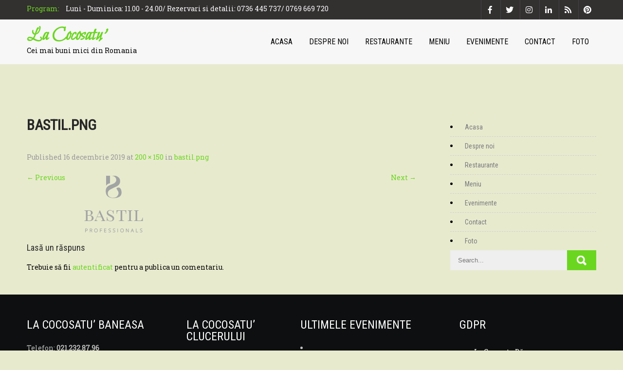

--- FILE ---
content_type: text/html; charset=UTF-8
request_url: https://www.lacocosatu.ro/bastil-png/
body_size: 9391
content:
<!DOCTYPE html>
<html dir="ltr" lang="ro-RO" prefix="og: https://ogp.me/ns#">
<head>
<meta charset="UTF-8">
<meta name="SKYPE_TOOLBAR" content="SKYPE_TOOLBAR_PARSER_COMPATIBLE">
<meta name="viewport" content="width=device-width">
<link rel="profile" href="http://gmpg.org/xfn/11">
<link rel="pingback" href="https://www.lacocosatu.ro/xmlrpc.php">
<!--[if lt IE 9]>
<script type="text/javascript" src="https://www.lacocosatu.ro/wp-content/themes/pubstore-pro/js/html5.js"></script>
<link rel="stylesheet" href="https://www.lacocosatu.ro/wp-content/themes/pubstore-pro/css/ie.css" type="text/css" media="all" />
<![endif]-->
<title>bastil.png | La Cocosatu'</title><link rel="preload" data-rocket-preload as="style" href="https://fonts.googleapis.com/css?family=Lato%3A400%2C300%2C300italic%2C400italic%2C700%2C700italic%7CGreat%20Vibes%3A400%2C100%2C200%2C300%2C500%2C600%2C700%2C900%2C800%7CRoboto%20Slab%7CBilbo%20Swash%20Caps%7CRoboto%20Condensed%7CGreat%20Vibes&#038;subset=cyrillic%2Carabic%2Cbengali%2Ccyrillic%2Ccyrillic-ext%2Cdevanagari%2Cgreek%2Cgreek-ext%2Cgujarati%2Chebrew%2Clatin-ext%2Ctamil%2Ctelugu%2Cthai%2Cvietnamese%2Clatin&#038;display=swap" /><link rel="stylesheet" href="https://fonts.googleapis.com/css?family=Lato%3A400%2C300%2C300italic%2C400italic%2C700%2C700italic%7CGreat%20Vibes%3A400%2C100%2C200%2C300%2C500%2C600%2C700%2C900%2C800%7CRoboto%20Slab%7CBilbo%20Swash%20Caps%7CRoboto%20Condensed%7CGreat%20Vibes&#038;subset=cyrillic%2Carabic%2Cbengali%2Ccyrillic%2Ccyrillic-ext%2Cdevanagari%2Cgreek%2Cgreek-ext%2Cgujarati%2Chebrew%2Clatin-ext%2Ctamil%2Ctelugu%2Cthai%2Cvietnamese%2Clatin&#038;display=swap" media="print" onload="this.media='all'" /><noscript><link rel="stylesheet" href="https://fonts.googleapis.com/css?family=Lato%3A400%2C300%2C300italic%2C400italic%2C700%2C700italic%7CGreat%20Vibes%3A400%2C100%2C200%2C300%2C500%2C600%2C700%2C900%2C800%7CRoboto%20Slab%7CBilbo%20Swash%20Caps%7CRoboto%20Condensed%7CGreat%20Vibes&#038;subset=cyrillic%2Carabic%2Cbengali%2Ccyrillic%2Ccyrillic-ext%2Cdevanagari%2Cgreek%2Cgreek-ext%2Cgujarati%2Chebrew%2Clatin-ext%2Ctamil%2Ctelugu%2Cthai%2Cvietnamese%2Clatin&#038;display=swap" /></noscript>

		<!-- All in One SEO 4.7.0 - aioseo.com -->
		<meta name="robots" content="max-image-preview:large" />
		<link rel="canonical" href="https://www.lacocosatu.ro/bastil-png/" />
		<meta name="generator" content="All in One SEO (AIOSEO) 4.7.0" />
		<meta property="og:locale" content="ro_RO" />
		<meta property="og:site_name" content="La Cocosatu&#039; | Cei mai buni mici din Romania" />
		<meta property="og:type" content="article" />
		<meta property="og:title" content="bastil.png | La Cocosatu&#039;" />
		<meta property="og:url" content="https://www.lacocosatu.ro/bastil-png/" />
		<meta property="article:published_time" content="2019-12-16T17:11:38+00:00" />
		<meta property="article:modified_time" content="2019-12-16T17:11:38+00:00" />
		<meta name="twitter:card" content="summary" />
		<meta name="twitter:title" content="bastil.png | La Cocosatu&#039;" />
		<script type="application/ld+json" class="aioseo-schema">
			{"@context":"https:\/\/schema.org","@graph":[{"@type":"BreadcrumbList","@id":"https:\/\/www.lacocosatu.ro\/bastil-png\/#breadcrumblist","itemListElement":[{"@type":"ListItem","@id":"https:\/\/www.lacocosatu.ro\/#listItem","position":1,"name":"Prima pagin\u0103","item":"https:\/\/www.lacocosatu.ro\/","nextItem":"https:\/\/www.lacocosatu.ro\/bastil-png\/#listItem"},{"@type":"ListItem","@id":"https:\/\/www.lacocosatu.ro\/bastil-png\/#listItem","position":2,"name":"bastil.png","previousItem":"https:\/\/www.lacocosatu.ro\/#listItem"}]},{"@type":"ItemPage","@id":"https:\/\/www.lacocosatu.ro\/bastil-png\/#itempage","url":"https:\/\/www.lacocosatu.ro\/bastil-png\/","name":"bastil.png | La Cocosatu'","inLanguage":"ro-RO","isPartOf":{"@id":"https:\/\/www.lacocosatu.ro\/#website"},"breadcrumb":{"@id":"https:\/\/www.lacocosatu.ro\/bastil-png\/#breadcrumblist"},"author":{"@id":"https:\/\/www.lacocosatu.ro\/author\/larisa\/#author"},"creator":{"@id":"https:\/\/www.lacocosatu.ro\/author\/larisa\/#author"},"datePublished":"2019-12-16T19:11:38+02:00","dateModified":"2019-12-16T19:11:38+02:00"},{"@type":"Organization","@id":"https:\/\/www.lacocosatu.ro\/#organization","name":"La Cocosatu'","description":"Cei mai buni mici din Romania","url":"https:\/\/www.lacocosatu.ro\/"},{"@type":"Person","@id":"https:\/\/www.lacocosatu.ro\/author\/larisa\/#author","url":"https:\/\/www.lacocosatu.ro\/author\/larisa\/","name":"Toader Larisa","image":{"@type":"ImageObject","@id":"https:\/\/www.lacocosatu.ro\/bastil-png\/#authorImage","url":"https:\/\/secure.gravatar.com\/avatar\/b0dfb9bf127b5ec3ca869118a0561dec?s=96&d=mm&r=g","width":96,"height":96,"caption":"Toader Larisa"}},{"@type":"WebSite","@id":"https:\/\/www.lacocosatu.ro\/#website","url":"https:\/\/www.lacocosatu.ro\/","name":"La Cocosatu'","description":"Cei mai buni mici din Romania","inLanguage":"ro-RO","publisher":{"@id":"https:\/\/www.lacocosatu.ro\/#organization"}}]}
		</script>
		<!-- All in One SEO -->

<link rel='dns-prefetch' href='//stats.wp.com' />
<link rel='dns-prefetch' href='//fonts.googleapis.com' />
<link rel='dns-prefetch' href='//c0.wp.com' />
<link rel='dns-prefetch' href='//widgets.wp.com' />
<link rel='dns-prefetch' href='//s0.wp.com' />
<link rel='dns-prefetch' href='//0.gravatar.com' />
<link rel='dns-prefetch' href='//1.gravatar.com' />
<link rel='dns-prefetch' href='//2.gravatar.com' />
<link rel='dns-prefetch' href='//i0.wp.com' />
<link href='https://fonts.gstatic.com' crossorigin rel='preconnect' />
<link rel="alternate" type="application/rss+xml" title="La Cocosatu&#039; &raquo; Flux" href="https://www.lacocosatu.ro/feed/" />
<link rel="alternate" type="application/rss+xml" title="La Cocosatu&#039; &raquo; Flux comentarii" href="https://www.lacocosatu.ro/comments/feed/" />
<link rel="alternate" type="application/rss+xml" title="Flux comentarii La Cocosatu&#039; &raquo; bastil.png" href="https://www.lacocosatu.ro/feed/?attachment_id=4357" />
<style id='wp-emoji-styles-inline-css' type='text/css'>

	img.wp-smiley, img.emoji {
		display: inline !important;
		border: none !important;
		box-shadow: none !important;
		height: 1em !important;
		width: 1em !important;
		margin: 0 0.07em !important;
		vertical-align: -0.1em !important;
		background: none !important;
		padding: 0 !important;
	}
</style>
<link rel='stylesheet' id='wp-block-library-css' href='https://c0.wp.com/c/6.6.2/wp-includes/css/dist/block-library/style.min.css' type='text/css' media='all' />
<style id='wp-block-library-inline-css' type='text/css'>
.has-text-align-justify{text-align:justify;}
</style>
<link rel='stylesheet' id='mediaelement-css' href='https://c0.wp.com/c/6.6.2/wp-includes/js/mediaelement/mediaelementplayer-legacy.min.css' type='text/css' media='all' />
<link rel='stylesheet' id='wp-mediaelement-css' href='https://c0.wp.com/c/6.6.2/wp-includes/js/mediaelement/wp-mediaelement.min.css' type='text/css' media='all' />
<style id='classic-theme-styles-inline-css' type='text/css'>
/*! This file is auto-generated */
.wp-block-button__link{color:#fff;background-color:#32373c;border-radius:9999px;box-shadow:none;text-decoration:none;padding:calc(.667em + 2px) calc(1.333em + 2px);font-size:1.125em}.wp-block-file__button{background:#32373c;color:#fff;text-decoration:none}
</style>
<style id='global-styles-inline-css' type='text/css'>
:root{--wp--preset--aspect-ratio--square: 1;--wp--preset--aspect-ratio--4-3: 4/3;--wp--preset--aspect-ratio--3-4: 3/4;--wp--preset--aspect-ratio--3-2: 3/2;--wp--preset--aspect-ratio--2-3: 2/3;--wp--preset--aspect-ratio--16-9: 16/9;--wp--preset--aspect-ratio--9-16: 9/16;--wp--preset--color--black: #000000;--wp--preset--color--cyan-bluish-gray: #abb8c3;--wp--preset--color--white: #ffffff;--wp--preset--color--pale-pink: #f78da7;--wp--preset--color--vivid-red: #cf2e2e;--wp--preset--color--luminous-vivid-orange: #ff6900;--wp--preset--color--luminous-vivid-amber: #fcb900;--wp--preset--color--light-green-cyan: #7bdcb5;--wp--preset--color--vivid-green-cyan: #00d084;--wp--preset--color--pale-cyan-blue: #8ed1fc;--wp--preset--color--vivid-cyan-blue: #0693e3;--wp--preset--color--vivid-purple: #9b51e0;--wp--preset--gradient--vivid-cyan-blue-to-vivid-purple: linear-gradient(135deg,rgba(6,147,227,1) 0%,rgb(155,81,224) 100%);--wp--preset--gradient--light-green-cyan-to-vivid-green-cyan: linear-gradient(135deg,rgb(122,220,180) 0%,rgb(0,208,130) 100%);--wp--preset--gradient--luminous-vivid-amber-to-luminous-vivid-orange: linear-gradient(135deg,rgba(252,185,0,1) 0%,rgba(255,105,0,1) 100%);--wp--preset--gradient--luminous-vivid-orange-to-vivid-red: linear-gradient(135deg,rgba(255,105,0,1) 0%,rgb(207,46,46) 100%);--wp--preset--gradient--very-light-gray-to-cyan-bluish-gray: linear-gradient(135deg,rgb(238,238,238) 0%,rgb(169,184,195) 100%);--wp--preset--gradient--cool-to-warm-spectrum: linear-gradient(135deg,rgb(74,234,220) 0%,rgb(151,120,209) 20%,rgb(207,42,186) 40%,rgb(238,44,130) 60%,rgb(251,105,98) 80%,rgb(254,248,76) 100%);--wp--preset--gradient--blush-light-purple: linear-gradient(135deg,rgb(255,206,236) 0%,rgb(152,150,240) 100%);--wp--preset--gradient--blush-bordeaux: linear-gradient(135deg,rgb(254,205,165) 0%,rgb(254,45,45) 50%,rgb(107,0,62) 100%);--wp--preset--gradient--luminous-dusk: linear-gradient(135deg,rgb(255,203,112) 0%,rgb(199,81,192) 50%,rgb(65,88,208) 100%);--wp--preset--gradient--pale-ocean: linear-gradient(135deg,rgb(255,245,203) 0%,rgb(182,227,212) 50%,rgb(51,167,181) 100%);--wp--preset--gradient--electric-grass: linear-gradient(135deg,rgb(202,248,128) 0%,rgb(113,206,126) 100%);--wp--preset--gradient--midnight: linear-gradient(135deg,rgb(2,3,129) 0%,rgb(40,116,252) 100%);--wp--preset--font-size--small: 13px;--wp--preset--font-size--medium: 20px;--wp--preset--font-size--large: 36px;--wp--preset--font-size--x-large: 42px;--wp--preset--spacing--20: 0.44rem;--wp--preset--spacing--30: 0.67rem;--wp--preset--spacing--40: 1rem;--wp--preset--spacing--50: 1.5rem;--wp--preset--spacing--60: 2.25rem;--wp--preset--spacing--70: 3.38rem;--wp--preset--spacing--80: 5.06rem;--wp--preset--shadow--natural: 6px 6px 9px rgba(0, 0, 0, 0.2);--wp--preset--shadow--deep: 12px 12px 50px rgba(0, 0, 0, 0.4);--wp--preset--shadow--sharp: 6px 6px 0px rgba(0, 0, 0, 0.2);--wp--preset--shadow--outlined: 6px 6px 0px -3px rgba(255, 255, 255, 1), 6px 6px rgba(0, 0, 0, 1);--wp--preset--shadow--crisp: 6px 6px 0px rgba(0, 0, 0, 1);}:where(.is-layout-flex){gap: 0.5em;}:where(.is-layout-grid){gap: 0.5em;}body .is-layout-flex{display: flex;}.is-layout-flex{flex-wrap: wrap;align-items: center;}.is-layout-flex > :is(*, div){margin: 0;}body .is-layout-grid{display: grid;}.is-layout-grid > :is(*, div){margin: 0;}:where(.wp-block-columns.is-layout-flex){gap: 2em;}:where(.wp-block-columns.is-layout-grid){gap: 2em;}:where(.wp-block-post-template.is-layout-flex){gap: 1.25em;}:where(.wp-block-post-template.is-layout-grid){gap: 1.25em;}.has-black-color{color: var(--wp--preset--color--black) !important;}.has-cyan-bluish-gray-color{color: var(--wp--preset--color--cyan-bluish-gray) !important;}.has-white-color{color: var(--wp--preset--color--white) !important;}.has-pale-pink-color{color: var(--wp--preset--color--pale-pink) !important;}.has-vivid-red-color{color: var(--wp--preset--color--vivid-red) !important;}.has-luminous-vivid-orange-color{color: var(--wp--preset--color--luminous-vivid-orange) !important;}.has-luminous-vivid-amber-color{color: var(--wp--preset--color--luminous-vivid-amber) !important;}.has-light-green-cyan-color{color: var(--wp--preset--color--light-green-cyan) !important;}.has-vivid-green-cyan-color{color: var(--wp--preset--color--vivid-green-cyan) !important;}.has-pale-cyan-blue-color{color: var(--wp--preset--color--pale-cyan-blue) !important;}.has-vivid-cyan-blue-color{color: var(--wp--preset--color--vivid-cyan-blue) !important;}.has-vivid-purple-color{color: var(--wp--preset--color--vivid-purple) !important;}.has-black-background-color{background-color: var(--wp--preset--color--black) !important;}.has-cyan-bluish-gray-background-color{background-color: var(--wp--preset--color--cyan-bluish-gray) !important;}.has-white-background-color{background-color: var(--wp--preset--color--white) !important;}.has-pale-pink-background-color{background-color: var(--wp--preset--color--pale-pink) !important;}.has-vivid-red-background-color{background-color: var(--wp--preset--color--vivid-red) !important;}.has-luminous-vivid-orange-background-color{background-color: var(--wp--preset--color--luminous-vivid-orange) !important;}.has-luminous-vivid-amber-background-color{background-color: var(--wp--preset--color--luminous-vivid-amber) !important;}.has-light-green-cyan-background-color{background-color: var(--wp--preset--color--light-green-cyan) !important;}.has-vivid-green-cyan-background-color{background-color: var(--wp--preset--color--vivid-green-cyan) !important;}.has-pale-cyan-blue-background-color{background-color: var(--wp--preset--color--pale-cyan-blue) !important;}.has-vivid-cyan-blue-background-color{background-color: var(--wp--preset--color--vivid-cyan-blue) !important;}.has-vivid-purple-background-color{background-color: var(--wp--preset--color--vivid-purple) !important;}.has-black-border-color{border-color: var(--wp--preset--color--black) !important;}.has-cyan-bluish-gray-border-color{border-color: var(--wp--preset--color--cyan-bluish-gray) !important;}.has-white-border-color{border-color: var(--wp--preset--color--white) !important;}.has-pale-pink-border-color{border-color: var(--wp--preset--color--pale-pink) !important;}.has-vivid-red-border-color{border-color: var(--wp--preset--color--vivid-red) !important;}.has-luminous-vivid-orange-border-color{border-color: var(--wp--preset--color--luminous-vivid-orange) !important;}.has-luminous-vivid-amber-border-color{border-color: var(--wp--preset--color--luminous-vivid-amber) !important;}.has-light-green-cyan-border-color{border-color: var(--wp--preset--color--light-green-cyan) !important;}.has-vivid-green-cyan-border-color{border-color: var(--wp--preset--color--vivid-green-cyan) !important;}.has-pale-cyan-blue-border-color{border-color: var(--wp--preset--color--pale-cyan-blue) !important;}.has-vivid-cyan-blue-border-color{border-color: var(--wp--preset--color--vivid-cyan-blue) !important;}.has-vivid-purple-border-color{border-color: var(--wp--preset--color--vivid-purple) !important;}.has-vivid-cyan-blue-to-vivid-purple-gradient-background{background: var(--wp--preset--gradient--vivid-cyan-blue-to-vivid-purple) !important;}.has-light-green-cyan-to-vivid-green-cyan-gradient-background{background: var(--wp--preset--gradient--light-green-cyan-to-vivid-green-cyan) !important;}.has-luminous-vivid-amber-to-luminous-vivid-orange-gradient-background{background: var(--wp--preset--gradient--luminous-vivid-amber-to-luminous-vivid-orange) !important;}.has-luminous-vivid-orange-to-vivid-red-gradient-background{background: var(--wp--preset--gradient--luminous-vivid-orange-to-vivid-red) !important;}.has-very-light-gray-to-cyan-bluish-gray-gradient-background{background: var(--wp--preset--gradient--very-light-gray-to-cyan-bluish-gray) !important;}.has-cool-to-warm-spectrum-gradient-background{background: var(--wp--preset--gradient--cool-to-warm-spectrum) !important;}.has-blush-light-purple-gradient-background{background: var(--wp--preset--gradient--blush-light-purple) !important;}.has-blush-bordeaux-gradient-background{background: var(--wp--preset--gradient--blush-bordeaux) !important;}.has-luminous-dusk-gradient-background{background: var(--wp--preset--gradient--luminous-dusk) !important;}.has-pale-ocean-gradient-background{background: var(--wp--preset--gradient--pale-ocean) !important;}.has-electric-grass-gradient-background{background: var(--wp--preset--gradient--electric-grass) !important;}.has-midnight-gradient-background{background: var(--wp--preset--gradient--midnight) !important;}.has-small-font-size{font-size: var(--wp--preset--font-size--small) !important;}.has-medium-font-size{font-size: var(--wp--preset--font-size--medium) !important;}.has-large-font-size{font-size: var(--wp--preset--font-size--large) !important;}.has-x-large-font-size{font-size: var(--wp--preset--font-size--x-large) !important;}
:where(.wp-block-post-template.is-layout-flex){gap: 1.25em;}:where(.wp-block-post-template.is-layout-grid){gap: 1.25em;}
:where(.wp-block-columns.is-layout-flex){gap: 2em;}:where(.wp-block-columns.is-layout-grid){gap: 2em;}
:root :where(.wp-block-pullquote){font-size: 1.5em;line-height: 1.6;}
</style>
<link rel='stylesheet' id='Fluid_notification_bar_css-css' href='https://www.lacocosatu.ro/wp-content/plugins/fluid-notification-bar/css/fnbar_css.css?ver=6.6.2' type='text/css' media='all' />
<link rel='stylesheet' id='animate_css-css' href='https://www.lacocosatu.ro/wp-content/plugins/fluid-notification-bar/css/animate.css?ver=6.6.2' type='text/css' media='all' />
<!-- `jetpack_likes` is included in the concatenated jetpack.css -->











<link rel='stylesheet' id='pubstore-pro-basic-style-css' href='https://www.lacocosatu.ro/wp-content/themes/pubstore-pro/style.css?ver=6.6.2' type='text/css' media='all' />
<link rel='stylesheet' id='pubstore-pro-editor-style-css' href='https://www.lacocosatu.ro/wp-content/themes/pubstore-pro/editor-style.css?ver=6.6.2' type='text/css' media='all' />
<link rel='stylesheet' id='pubstore-pro-base-style-css' href='https://www.lacocosatu.ro/wp-content/themes/pubstore-pro/css/default.css?ver=6.6.2' type='text/css' media='all' />
<link rel='stylesheet' id='pubstore-pro-fontawesome-all-style-css' href='https://www.lacocosatu.ro/wp-content/themes/pubstore-pro/fontsawesome/css/fontawesome-all.css?ver=6.6.2' type='text/css' media='all' />
<link rel='stylesheet' id='pubstore-pro-animation-css' href='https://www.lacocosatu.ro/wp-content/themes/pubstore-pro/css/animation.css?ver=6.6.2' type='text/css' media='all' />
<link rel='stylesheet' id='pubstore-pro-hover-css' href='https://www.lacocosatu.ro/wp-content/themes/pubstore-pro/css/hover.css?ver=6.6.2' type='text/css' media='all' />
<link rel='stylesheet' id='pubstore-pro-hover-min-css' href='https://www.lacocosatu.ro/wp-content/themes/pubstore-pro/css/hover-min.css?ver=6.6.2' type='text/css' media='all' />
<link rel='stylesheet' id='pubstore-pro-testimonialslider-style-css' href='https://www.lacocosatu.ro/wp-content/themes/pubstore-pro/testimonialsrotator/js/tm-rotator.css?ver=6.6.2' type='text/css' media='all' />
<link rel='stylesheet' id='pubstore-pro-responsive-style-css' href='https://www.lacocosatu.ro/wp-content/themes/pubstore-pro/css/responsive.css?ver=6.6.2' type='text/css' media='all' />
<link rel='stylesheet' id='pubstore-pro-owl-style-css' href='https://www.lacocosatu.ro/wp-content/themes/pubstore-pro/testimonialsrotator/js/owl.carousel.css?ver=6.6.2' type='text/css' media='all' />
<link rel='stylesheet' id='pubstore-pro-mixitup-style-css' href='https://www.lacocosatu.ro/wp-content/themes/pubstore-pro/mixitup/style-mixitup.css?ver=6.6.2' type='text/css' media='all' />
<link rel='stylesheet' id='pubstore-pro-prettyphoto-style-css' href='https://www.lacocosatu.ro/wp-content/themes/pubstore-pro/mixitup/prettyPhotoe735.css?ver=6.6.2' type='text/css' media='all' />
<link rel='stylesheet' id='pubstore-pro-flexiselcss-css' href='https://www.lacocosatu.ro/wp-content/themes/pubstore-pro/css/flexiselcss.css?ver=6.6.2' type='text/css' media='all' />
<link rel='stylesheet' id='jetpack_css-css' href='https://c0.wp.com/p/jetpack/12.8.1/css/jetpack.css' type='text/css' media='all' />
<script type="text/javascript" src="https://c0.wp.com/c/6.6.2/wp-includes/js/jquery/jquery.min.js" id="jquery-core-js"></script>
<script type="text/javascript" src="https://c0.wp.com/c/6.6.2/wp-includes/js/jquery/jquery-migrate.min.js" id="jquery-migrate-js"></script>
<script type="text/javascript" src="https://www.lacocosatu.ro/wp-content/plugins/fluid-notification-bar/js/fnbar_js.js?ver=6.6.2" id="fnbar_js-js"></script>
<script type="text/javascript" src="https://www.lacocosatu.ro/wp-content/plugins/fluid-notification-bar/js/jquery.lettering.js?ver=6.6.2" id="jquery_lettering-js"></script>
<script type="text/javascript" src="https://www.lacocosatu.ro/wp-content/plugins/fluid-notification-bar/js/jquery.textillate.js?ver=6.6.2" id="jquery_textillate-js"></script>
<script type="text/javascript" src="https://www.lacocosatu.ro/wp-content/themes/pubstore-pro/js/custom.js?ver=6.6.2" id="pubstore-pro-customscripts-js"></script>
<script type="text/javascript" src="https://www.lacocosatu.ro/wp-content/themes/pubstore-pro/testimonialsrotator/js/jquery.quovolver.min.js?ver=6.6.2" id="pubstore-pro-testimonialsminjs-js"></script>
<script type="text/javascript" src="https://www.lacocosatu.ro/wp-content/themes/pubstore-pro/testimonialsrotator/js/owl.carousel.js?ver=6.6.2" id="pubstore-pro-owljs-js"></script>
<script type="text/javascript" src="https://www.lacocosatu.ro/wp-content/themes/pubstore-pro/mixitup/jquery_013.js?ver=6.6.2" id="pubstore-pro-jquery_013-script-js"></script>
<script type="text/javascript" src="https://www.lacocosatu.ro/wp-content/themes/pubstore-pro/mixitup/jquery_003.js?ver=6.6.2" id="pubstore-pro-jquery_003-script-js"></script>
<script type="text/javascript" src="https://www.lacocosatu.ro/wp-content/themes/pubstore-pro/mixitup/screen.js?ver=6.6.2" id="pubstore-pro-screen-script-js"></script>
<script type="text/javascript" src="https://www.lacocosatu.ro/wp-content/themes/pubstore-pro/mixitup/jquery.prettyPhoto5152.js?ver=6.6.2" id="pubstore-pro-prettyphoto-script-js"></script>
<script type="text/javascript" src="https://www.lacocosatu.ro/wp-content/themes/pubstore-pro/js/jquery.flexisel.js?ver=6.6.2" id="pubstore-pro-flexisel-js"></script>
<link rel="https://api.w.org/" href="https://www.lacocosatu.ro/wp-json/" /><link rel="alternate" title="JSON" type="application/json" href="https://www.lacocosatu.ro/wp-json/wp/v2/media/4357" /><link rel="EditURI" type="application/rsd+xml" title="RSD" href="https://www.lacocosatu.ro/xmlrpc.php?rsd" />
<meta name="generator" content="WordPress 6.6.2" />
<link rel='shortlink' href='https://www.lacocosatu.ro/?p=4357' />
<link rel="alternate" title="oEmbed (JSON)" type="application/json+oembed" href="https://www.lacocosatu.ro/wp-json/oembed/1.0/embed?url=https%3A%2F%2Fwww.lacocosatu.ro%2Fbastil-png%2F" />
<link rel="alternate" title="oEmbed (XML)" type="text/xml+oembed" href="https://www.lacocosatu.ro/wp-json/oembed/1.0/embed?url=https%3A%2F%2Fwww.lacocosatu.ro%2Fbastil-png%2F&#038;format=xml" />
	<style>img#wpstats{display:none}</style>
		    	
    	<script>
		jQuery(window).bind('scroll', function() {
	var wwd = jQuery(window).width();
	if( wwd > 939 ){
		var navHeight = jQuery( window ).height() - 575;
			}
});	



jQuery(window).load(function() {   
  jQuery('.owl-carousel').owlCarousel({
    loop:true,	
	autoplay: true,
	autoplayTimeout: 8000,
    margin:40,
    nav:false,
	dots: true,
    responsive:{
        0:{
            items:1
        },
        600:{
            items:1
        },
        1000:{
            items:3
        }
    }
})
    
  });


jQuery(document).ready(function() {
  
  jQuery('.link').on('click', function(event){
    var $this = jQuery(this);
    if($this.hasClass('clicked')){
      $this.removeAttr('style').removeClass('clicked');
    } else{
      $this.css('background','#7fc242').addClass('clicked');
    }
  });
 
});
		</script>
<style>body, .contact-form-section .address,  .accordion-box .acc-content{color:#000000;}body{font-family:Roboto Slab; font-size:14px;}.logo h1 {font-family:Bilbo Swash Caps;color:#6bd620;font-size:38px}.tagline{color:#000000;}.logo img{height:100px;}.sitenav ul li ul li{border-color:#000000;}.sitenav ul{font-family:'Roboto Condensed', sans-serif;font-size:16px}.sitenav ul li a{color:#000000;}h2.section_title{ font-family:Great Vibes; font-size:35px; color:#6bd620; }h4.sectionsubtitle::after{ border-color:#cccccc; }h4.sectionsubtitle{ font-family:Roboto Slab; font-size:16px; color:#666666; }a:hover, .slide_toggle a:hover{color:#272727;}.footer h5{color:#ffffff; font-size:24px; }.copyright-txt{color:#ffffff}.design-by{color:#ffffff}.header-top{background-color:#333030; color:#ffffff;}.header, .sitenav ul li:hover > ul{background-color:rgba(247,247,247,1);}.best-featurs i{ color:#272727;}.header-top .social-icons a{ color:#ffffff;}.button, #commentform input#submit, input.search-submit, .post-password-form input[type=submit], p.read-more a, .pagination ul li span, .pagination ul li a, .headertop .right a, .wpcf7 form input[type='submit'], #sidebar .search-form input.search-submit{ color:#ffffff; }.button:hover, #commentform input#submit:hover, input.search-submit:hover, .post-password-form input[type=submit]:hover, p.read-more a:hover, .pagination ul li .current, .pagination ul li a:hover,.headertop .right a:hover, .wpcf7 form input[type='submit']:hover{background-color:#202020; color:#ffffff;}a.morebutton{ color:#ffffff; }a.morebutton:hover{background-color:#202020; color:#ffffff;}a.buttonstyle1{background-color:#202020; color:#ffffff; }a.buttonstyle1:hover{ color:#ffffff;}aside.widget, #sidebar .search-form input.search-field{ background-color:#F0EFEF; color:#6e6d6d;  }h3.widget-title{ color:#000000;}#footer-wrapper{background-color:#0d0f10; color:#c1c0c0;}.contactdetail a{color:#c1c0c0; }.copyright-wrapper{background-color:rgba(10,12,13,0.5);}.nivo-controlNav a{background-color:#000000}.nivo-controlNav a{border-color:#000000}#sidebar ul li{border-color:#d0cfcf}#sidebar ul li a{color:#78797c; }.nivo-caption h2{ font-family:Roboto Condensed; color:#6bd620; font-size:50px; }.nivo-caption p{font-family:Roboto Condensed; color:#000000; font-size:24px;}.nivo-caption h2 span{ font-family:Great Vibes; }.copyright-wrapper a:hover{ color: #ffffff; }.toggle a{ color:#6bd620; }h1,h2,h3,h4,h5,h6{ font-family:Roboto Condensed; }h1{ font-size:30px; color:#272727;}h2{ font-size:28px; color:#272727;}h3{ font-size:18px; color:#272727;}h4{ font-size:22px; color:#272727;}h5{font-size:20px; color:#272727;}h6{ font-size:14px; color:#272727;}.footer .social-icons a{ color:#c1c0c0; border-color:#c1c0c0;}.nivo-directionNav a{background-color:rgba(0,0,0,0.7);}ul.portfoliofilter li a{ background-color:#f1f1f1;  color:#6e6d6d; border-color:#494949;}ul.portfoliofilter li a.selected, ul.portfoliofilter li a:hover,ul.portfoliofilter li:hover a{ color:#ffffff; }.holderwrap h5{ color:#ffffff; }.holderwrap h5::after{ background-color:#ffffff; }.news-box h6 a{ color:#888888; }.threebox{ color:#6e6d6d; }.threebox h3{ color:#6bd620; }.pagemore{ background-color:#404040; color:#ffffff; }.threebox:hover .pagemore{ color:#000000; }.teammember-list span.title{ color:#555555; }.teammember-list cite{ color:#777777; }#testimonialswrap h2.section_title{ color:#ffffff; }.owl-controls .owl-dot{ background-color:#494949; }#clienttestiminials .item{ color:#ffffff; }#clienttestiminials h6 a{ color:#333333; }ul.recent-post li a{ color:#ffffff; }.button, 
			#commentform input#submit, 
			input.search-submit, 
			.post-password-form input[type='submit'], 
			p.read-more a, 
			.pagination ul li span, 
			.pagination ul li a, 
			.headertop .right a, 
			.wpcf7 form input[type='submit'], 
			#sidebar .search-form input.search-submit,
			.nivo-controlNav a.active,
			.threebox:hover .pagemore,		
			.hvr-rectangle-out::before,			
			ul.portfoliofilter li a.selected, 
			ul.portfoliofilter li a:hover,
			ul.portfoliofilter li:hover a,
			.holderwrap,
			.owl-controls .owl-dot.active,
			.button:hover, 
			#commentform input#submit:hover, 
			input.search-submit:hover, 
			.post-password-form input[type=submit]:hover, 
			p.read-more a:hover, 
			.pagination ul li .current, 
			.pagination ul li a:hover,
			.headertop .right a:hover, 
			.wpcf7 form input[type='submit']:hover,
			.shopnow:hover,
			h3.widget-title,
			.box2,
			.toggle a,
			a.morebutton,
			a.buttonstyle1:hover,
			.shopnow:hover,
			.mainmenu,
			.hvr-rectangle-in,
			.news-thumb .postdt,
			.frdbox:hover .fa,
			.news-box .news-thumb,
			#winelistingwrap .one_fourth,
			#projectsection .item,
			.hotdishlist:hover,
			.hotdishlist span,
			.teammember-list .thumnailbx{ background-color:#6bd620; }.threebox:hover h3,
			.header-top .social-icons a:hover,
			.cntbutton,
			.offcontnt .pricedv,		
			.contactdetail a:hover, 
			.footer h5 span, 
			.footer ul li a:hover, 
			.footer ul li.current_page_item a, 
			div.recent-post a:hover,
			.footer .social-icons a:hover,
			.copyright-wrapper a,
			a, 
			.slide_toggle a, 
			.news-box h6 a:hover,
			#sidebar ul li a:hover,
			.teammember-content span,
			#clienttestiminials span,
			.best-featurs:hover i,
			.frdbox .fa,
			.header-top .left span,
			.sitenav ul li a:hover, 
			.sitenav ul li.current_page_item a, 
			.sitenav ul li.current_page_item ul li a:hover, 
			.sitenav ul li.current-menu-parent a.parent,
			.sitenav ul li:hover{ color:#6bd620; }.footer .social-icons a:hover,
			ul.portfoliofilter li a.selected, 
			ul.portfoliofilter li a:hover,
			ul.portfoliofilter li:hover a,
			.threebox:hover .thumbbx,
			.teammember-list cite::after,
			.teammember-list:hover .titledesbox,
			#clienttestiminials .item span::after
			{ border-color:#6bd620; }.shopnow{ background-color:#211c1c;}</style>	<style type="text/css">
		
	</style>
	<style type="text/css" id="custom-background-css">
body.custom-background { background-color: #e8eace; }
</style>
	<link rel="icon" href="https://i0.wp.com/www.lacocosatu.ro/wp-content/uploads/2019/11/cropped-Sigla-mica-1.jpg?fit=32%2C32&#038;ssl=1" sizes="32x32" />
<link rel="icon" href="https://i0.wp.com/www.lacocosatu.ro/wp-content/uploads/2019/11/cropped-Sigla-mica-1.jpg?fit=192%2C192&#038;ssl=1" sizes="192x192" />
<link rel="apple-touch-icon" href="https://i0.wp.com/www.lacocosatu.ro/wp-content/uploads/2019/11/cropped-Sigla-mica-1.jpg?fit=180%2C180&#038;ssl=1" />
<meta name="msapplication-TileImage" content="https://i0.wp.com/www.lacocosatu.ro/wp-content/uploads/2019/11/cropped-Sigla-mica-1.jpg?fit=270%2C270&#038;ssl=1" />
</head>

<body id="top" class="attachment attachment-template-default single single-attachment postid-4357 attachmentid-4357 attachment-png custom-background elementor-default elementor-kit-4388">
<div class="sitewrapper ">
<div class="header-top">
  <div class="container">
   
     <div class="left"><span>Program:</span> Luni - Duminica: 11.00 - 24.00/ Rezervari si detalii: 0736 445 737/ 0769 669 720</div>
     <div class="right"><div class="social-icons"> 
<a href="https://www.facebook.com/LaCocosatu2" target="_blank" class="fab fa-facebook-f""></a> 
<a href="https://twitter.com/LCocosatu" target="_blank" class="fab fa-twitter""></a> 
<a href="https://www.instagram.com/lacocosatu" target="_blank" class="fab fa-instagram""></a> 
<a href="https://www.linkedin.com/in/la-coco%C8%99atu-b04610173/" target="_blank" class="fab fa-linkedin-in""></a> 
<a href="#" target="_blank" class="fas fa-rss""></a> 
<a href="https://ro.pinterest.com/cocoatu/" target="_blank" class="fab fa-pinterest""></a>
</div></div>
     <div class="clear"></div>
   
  </div>
 </div><!--end header-top-->
 
<div class="header">
	<div class="container">
      <div class="logo">
                    				                <div class="site-branding-text">
                  <a href="https://www.lacocosatu.ro/"><h1>La Cocosatu&#039;</h1></a>
                  <span class="tagline">Cei mai buni mici din Romania</span>
               </div> 
              </div><!-- .logo --> 

     <div class="header_right"> 
        <div class="toggle">
    	<a class="toggleMenu" href="#">
		            Menu         
              </a>
    </div><!-- toggle -->
    <div class="sitenav">                   
   	 <div class="menu-meniu-container"><ul id="menu-meniu" class="menu"><li id="menu-item-10" class="menu-item menu-item-type-post_type menu-item-object-page menu-item-home menu-item-10"><a href="https://www.lacocosatu.ro/">Acasa</a></li>
<li id="menu-item-4012" class="menu-item menu-item-type-post_type menu-item-object-page menu-item-4012"><a href="https://www.lacocosatu.ro/despre-noi/">Despre noi</a></li>
<li id="menu-item-4091" class="menu-item menu-item-type-post_type menu-item-object-page menu-item-4091"><a href="https://www.lacocosatu.ro/locatii/">Restaurante</a></li>
<li id="menu-item-113" class="menu-item menu-item-type-post_type menu-item-object-page menu-item-113"><a href="https://www.lacocosatu.ro/meniu/">Meniu</a></li>
<li id="menu-item-4090" class="menu-item menu-item-type-post_type menu-item-object-page menu-item-4090"><a href="https://www.lacocosatu.ro/evenimente/">Evenimente</a></li>
<li id="menu-item-9" class="menu-item menu-item-type-post_type menu-item-object-page menu-item-9"><a href="https://www.lacocosatu.ro/contact/">Contact</a></li>
<li id="menu-item-18" class="menu-item menu-item-type-post_type menu-item-object-page menu-item-18"><a href="https://www.lacocosatu.ro/galerie-foto/">Foto</a></li>
</ul></div>   
    </div><!--.sitenav -->
       <div class="clear"></div>  
    </div><!--header_right-->

 <div class="clear"></div>
</div><!-- .container-->
</div><!-- .header -->
        
		<div class="innerbanner" >                
          <img src="https://www.lacocosatu.ro/wp-content/uploads/2019/12/darkside-e1591185987584.png" alt="">        </div> 
	 
      
<div class="container content-area">
    <div class="middle-align content_sidebar">
        <div class="site-main" id="sitemain">

			    
                <article id="post-4357" class="post-4357 attachment type-attachment status-inherit hentry">
                    <header class="entry-header">
                        <h1 class="entry-title">bastil.png</h1>    
                        <div class="entry-meta">
                            Published <span class="entry-date"><time class="entry-date" datetime="2019-12-16T19:11:38+02:00">16 decembrie 2019</time></span> at <a href="https://www.lacocosatu.ro/wp-content/uploads/2019/12/bastil.png">200 &times; 150</a> in <a href="https://www.lacocosatu.ro/bastil-png/" rel="gallery">bastil.png</a>                        </div><!-- .entry-meta -->
    
                        <nav role="navigation" id="image-navigation" class="image-navigation">
                            <div class="nav-previous"><a href='https://www.lacocosatu.ro/darkside-png/'><span class="meta-nav">&larr;</span> Previous</a></div>
                            <div class="nav-next"><a href='https://www.lacocosatu.ro/bolier-png/'>Next <span class="meta-nav">&rarr;</span></a></div>
                        </nav><!-- #image-navigation -->
                    </header><!-- .entry-header -->
    
                    <div class="entry-content">
                        <div class="entry-attachment">
                            <div class="attachment">
                                <a href="https://www.lacocosatu.ro/1f832917f1fe6c4ba3b3e92a7ef3-1575993/" rel="attachment"><img width="200" height="150" src="https://i0.wp.com/www.lacocosatu.ro/wp-content/uploads/2019/12/bastil.png?fit=200%2C150&amp;ssl=1" class="attachment-1200x1200 size-1200x1200" alt="" decoding="async" /></a>                            </div><!-- .attachment -->
    
                                                    </div><!-- .entry-attachment -->
    
                                            </div><!-- .entry-content -->
    
                                    </article><!-- #post-## -->
    
                
	<div id="comments" class="comments-area">

	
	
	
		<div id="respond" class="comment-respond">
		<h3 id="reply-title" class="comment-reply-title">Lasă un răspuns <small><a rel="nofollow" id="cancel-comment-reply-link" href="/bastil-png/#respond" style="display:none;">Anulează răspunsul</a></small></h3><p class="must-log-in">Trebuie să fii <a href="https://www.lacocosatu.ro/wp-login.php?redirect_to=https%3A%2F%2Fwww.lacocosatu.ro%2Fbastil-png%2F">autentificat</a> pentru a publica un comentariu.</p>	</div><!-- #respond -->
	
</div><!-- #comments -->
    
            
        </div>
        <div id="sidebar" >
    
    <div class="menu-meniu-container"><ul id="menu-meniu-1" class="menu"><li class="menu-item menu-item-type-post_type menu-item-object-page menu-item-home menu-item-10"><a href="https://www.lacocosatu.ro/">Acasa</a></li>
<li class="menu-item menu-item-type-post_type menu-item-object-page menu-item-4012"><a href="https://www.lacocosatu.ro/despre-noi/">Despre noi</a></li>
<li class="menu-item menu-item-type-post_type menu-item-object-page menu-item-4091"><a href="https://www.lacocosatu.ro/locatii/">Restaurante</a></li>
<li class="menu-item menu-item-type-post_type menu-item-object-page menu-item-113"><a href="https://www.lacocosatu.ro/meniu/">Meniu</a></li>
<li class="menu-item menu-item-type-post_type menu-item-object-page menu-item-4090"><a href="https://www.lacocosatu.ro/evenimente/">Evenimente</a></li>
<li class="menu-item menu-item-type-post_type menu-item-object-page menu-item-9"><a href="https://www.lacocosatu.ro/contact/">Contact</a></li>
<li class="menu-item menu-item-type-post_type menu-item-object-page menu-item-18"><a href="https://www.lacocosatu.ro/galerie-foto/">Foto</a></li>
</ul></div></aside><form role="search" method="get" class="search-form" action="https://www.lacocosatu.ro/">
	<label>
				<input type="search" class="search-field" placeholder="Search..." value="" name="s">
	</label>
	<input type="submit" class="search-submit" value="Search">
</form>
</aside>	
</div><!-- sidebar -->        <div class="clear"></div>
    </div>
</div>


<div id="footer-wrapper">
    	<div class="container footer">      
        
<!-- =============================== Column One - 1 =================================== -->
			
<!-- =============================== Column Fourth - 4 =================================== -->
          
    		<div class="cols-4">    
                <div id="text-3" class="widget-column-1"><h5>La Cocosatu&#8217; Baneasa</h5>			<div class="textwidget"><div>Telefon: <strong>021.232.87.96</strong></div>
<div>
<p>Mobil: <strong>0736 445 737</strong></p>
<p>Email: office@lacocosatu.ro</p>
<p>Str. Neagoe Voda nr. 52A, Bucuresti</p>
</div>
</div>
		</div>           
                <div id="text-4" class="widget-column-2"><h5>La Cocosatu&#8217; Clucerului</h5>			<div class="textwidget"><p>(zona Piata 1 Mai &#8211; Arcul de Triumf)</p>
<p>Rezervari si detalii: 0769 669 720</p>
<p>Email: office@lacocosatu.ro</p>
<p>Str. Clucerului nr. 41, Bucuresti</p>
</div>
		</div>                
            
		<div id="recent-posts-5" class="widget-column-3">
		<h5>Ultimele evenimente</h5>
		<ul>
											<li>
					<a href="https://www.lacocosatu.ro/craciun-2021-la-tine-acasa/">La Cocosatu: Craciun 2021 la tine acasa</a>
									</li>
											<li>
					<a href="https://www.lacocosatu.ro/comanda-mucenici-de-9-martie/">Comanda mucenici de 9 Martie!</a>
									</li>
					</ul>

		</div>            
            
            <div id="nav_menu-4" class="widget-column-4"><h5>GDPR</h5><div class="menu-gdpr-container"><ul id="menu-gdpr" class="menu"><li id="menu-item-4270" class="menu-item menu-item-type-post_type menu-item-object-page menu-item-4270"><a href="https://www.lacocosatu.ro/la-cocosatu-baneasa/">La Cocoșatu Băneasa</a></li>
<li id="menu-item-4269" class="menu-item menu-item-type-post_type menu-item-object-page menu-item-4269"><a href="https://www.lacocosatu.ro/la-cocosatu-clucerului/">La Cocoșatu’ Clucerului</a></li>
<li id="menu-item-3523" class="menu-item menu-item-type-custom menu-item-object-custom menu-item-3523"><a title="						" href="#">Privacy Policy</a></li>
<li id="menu-item-3524" class="menu-item menu-item-type-custom menu-item-object-custom menu-item-3524"><a title="						" href="#">Terms &#038; Condition</a></li>
<li id="menu-item-4275" class="menu-item menu-item-type-post_type menu-item-object-page menu-item-4275"><a href="https://www.lacocosatu.ro/contact/">Contact</a></li>
</ul></div></div>                
                    <div class="clear"></div>
                </div><!--end .cols-4-->
               
            <div class="clear"></div>
        
        </div><!--end .container-->
     
        <div class="copyright-wrapper">
        	<div class="container">
            	<div class="copyright-txt"> Copyright La Cocosatu 1993 - 2021. Toate drepturile rezervate.</div>
                <div class="design-by">Dezvoltat de <a href="https://www.russenart.ro/" target="_blank">Russenart Communications</a></div>
           		<div class="clear"></div>
            </div> 
       </div>
    </div>    
<div id="back-top">
		<a title="Top of Page" href="#top"><span></span></a>
	</div><script type="text/javascript" src="https://www.lacocosatu.ro/wp-content/plugins/jetpack/jetpack_vendor/automattic/jetpack-image-cdn/dist/image-cdn.js?minify=false&amp;ver=132249e245926ae3e188" id="jetpack-photon-js"></script>
<script type="text/javascript" src="https://c0.wp.com/c/6.6.2/wp-includes/js/comment-reply.min.js" id="comment-reply-js" async="async" data-wp-strategy="async"></script>
<script defer type="text/javascript" src="https://stats.wp.com/e-202503.js" id="jetpack-stats-js"></script>
<script type="text/javascript" id="jetpack-stats-js-after">
/* <![CDATA[ */
_stq = window._stq || [];
_stq.push([ "view", {v:'ext',blog:'168902344',post:'4357',tz:'2',srv:'www.lacocosatu.ro',j:'1:12.8.1'} ]);
_stq.push([ "clickTrackerInit", "168902344", "4357" ]);
/* ]]> */
</script>
</div>
<script>var rocket_beacon_data = {"ajax_url":"https:\/\/www.lacocosatu.ro\/wp-admin\/admin-ajax.php","nonce":"41260512cc","url":"https:\/\/www.lacocosatu.ro\/bastil-png","is_mobile":false,"width_threshold":1600,"height_threshold":700,"delay":500,"debug":null,"status":{"atf":true},"elements":"img, video, picture, p, main, div, li, svg, section, header, span"}</script><script data-name="wpr-wpr-beacon" src='https://www.lacocosatu.ro/wp-content/plugins/wp-rocket/assets/js/wpr-beacon.min.js' async></script></body>
</html>
<!-- This website is like a Rocket, isn't it? Performance optimized by WP Rocket. Learn more: https://wp-rocket.me - Debug: cached@1737314098 -->

--- FILE ---
content_type: text/css; charset=utf-8
request_url: https://www.lacocosatu.ro/wp-content/themes/pubstore-pro/style.css?ver=6.6.2
body_size: 8169
content:
/*
Theme Name: Pubstore Pro
Theme URI: https://gracethemes.com/themes/winery-wordpress-theme/
Author: Grace Themes
Author URI: https://www.gracethemes.com/
Description: Pubstore is a elegant, simple and fully responsive winery WordPress theme specially designed for pub, bar, brewery, cafe and food restaurants. This theme can also be used as a multipurpose theme for business, corporate, personal, catering, blog, fashion, lifestyle and many more.  Demo: https://www.gracethemes.com/demo/pubstore/

Version: pro 1.3
License: GNU General Public License version 3
License URI: license.txt
Text Domain: pubstore-pro
Tags:one-column,two-columns,left-sidebar,right-sidebar,custom-background,custom-header,custom-menu,featured-images,theme-options,full-width-template,sticky-post,threaded-comments,translation-ready

Pubstore Pro WordPress Theme has been created by Grace Themes(gracethemes.com), 2019.
Pubstore Pro WordPress Theme is released under the terms of GNU GPL
*/

*{ margin:0; padding:0; outline:none;}
body{ margin:0; padding:0; box-sizing:border-box; -ms-word-wrap:break-word; word-wrap:break-word; line-height:22px; margin:0; padding:0; color:#6e6d6d; font-size:13px; background-color:#ffffff; }
img{ margin:0; padding:0; border:none; max-width:100%;}
section img, img{max-width:100%; height:auto;}
h1,h2,h3,h4,h5,h6{ margin:0 0 20px; padding:0; line-height:1; font-weight:400; }
h1{ font-size:36px; }
h2{ font-size:30px;}
h3{ font-size:18px; }
h4{ font-size:22px;}
h5{ font-size:20px; }
h6{ font-size:14px;}
.left{float:left;}
.right{float:right;}
blockquote{ background:url(images/icon_quote.png) no-repeat 20px 22px; padding:15px 15px 15px 60px !important; font-style:italic; color:#888; font-size:14px; line-height:1.5;}
.hr{border-bottom:1px solid #333; height:15px; clear:both;}
p{ margin:0; padding:0;}
a{ text-decoration:none; outline:none;}
a:hover{ text-decoration:none; outline:none;}
ul{ list-style:none; margin:0; padding:0;}
article ul, article ol{ margin:0 0 15px 15px;}
article ul li{ list-style: disc;}
.custom-height{ min-height:20px;}
.clear{ clear:both;}
.middle-align{ margin:0 auto; padding:0;}
.wp-caption{ margin:0; padding:0; font-size:13px; max-width:100% !important;}
.wp-caption-text{ margin:0; padding:0;}
.sticky{ margin:0; padding:0;}
.gallery-caption{ margin:0; padding:0;}
.alignleft, img.alignleft {display: inline; float: left; margin-right:25px; margin-top:4px; margin-bottom:6px; padding:0; height:auto;}
.alignright, img.alignright { display: inline; float: right; margin-left:25px; height:auto;}
.aligncenter, img.aligncenter { clear: both; display: block; margin-left: auto; margin-right: auto; margin-top:0;  height:auto;}
.comments-area{ margin-bottom:15px;}
.comment-list .comment-content ul { list-style:none; margin-left:15px;}
.comment-list .comment-content ul li{margin:5px;}
.main-container ol{list-style-position:outside; margin-left:20px;}
.main-container ol li{margin:5px 0;}
.lastcols{ margin-right:0 !important;}
.toggleMenu{display:none;}
section{ padding:65px 0;}
h2.section_title{font-weight:600; font-size:35px; padding-bottom:0; margin-bottom:10px; position:relative;}

h4.sectionsubtitle{font-weight:400; font-size:16px; margin-bottom:30px; padding-bottom:25px; color:#666; text-transform:none; position:relative; line-height:24px; }
h4.sectionsubtitle::after{
 content:"";
 position:absolute;
 width:75px;
 border-bottom:1px solid #ccc;
 bottom:0;
 left:0;
 margin:auto;
}


.sitewrapper .header.fixed{ width:100%;}
.boxlayout{ width:1210px; margin:0 auto; box-shadow:0 5px 10px #000; position:relative; }
.boxlayout .container{ padding:0 20px;}
.boxlayout .footer{ padding:40px 20px;}
.boxlayout .header.fixed{ width:auto;}

/*Header Info Bar CSS*/
.headerinfo { font:600 14px/22px 'Roboto Condensed'; padding:10px 0; }
#slider{ width:100%; margin:0; padding:0; position:relative;}
.logo{float:left;  text-align:left; width:30%; padding:15px 0;}
.logo h1{font-weight:600; margin:0px; }
.logo h1 span{ color:#ef2e2e; display:inline-block;}
.logo a{color:#fff;}
.tagline{ font-size:14px; color:#fff; display:block;}
.header_right{ float:right; text-align:right; width:70%;}
.right span.phno{ padding-right:10px; margin-right:5px;}
.header-top{ background-color:#333333; color:#ccc; line-height:36px; font-size:14px; }

.header-top .left span{ padding-right:10px; color:#dd3333;}
.header-top .left a{color:#fff;}
.header-top .social-icons a{ margin-right:0; border-left:1px solid #444;}
.header-top .fa{ margin-right:5px;}
.header-top .right{ text-align:right;}
.right span.phno{ padding-right:10px; margin-right:5px;}

.infobox{ display:inline-block; float:right; margin:0 0 0 5%; text-align:right; text-transform:uppercase;}
.infobox span{ float:right;}
.infobox span b{ display:block; text-align:left; font-weight:300; }
.infobox .fa{ float:left; margin:9px 15px 0 0; width:30px; height:30px; line-height:28px; text-align:center; border:1px solid #6e6d6d; border-radius:50%; font-size:13px;}
.headwidjet{ display:none;}

/* = social icons css
-------------------------------------------------------------- */
.social-icons a{ width:20px; height:40px; line-height:40px; text-align:center;  vertical-align:middle; display:inline-block; padding:0 8px 0; transition:0.6s; -moz-transition:0.6s; -webkit-transition:0.6s; -o-transition:0.6s; font-size:16px; color:#a3a9ab; }
.social-icons br{ display:none;}
.container{ width:1170px; margin:0 auto; position:relative;}

/*header menu css*/
.toggle{display: block;}
.toggle a{width:auto; color:#ffffff; background:url(images/mobilenav.png) no-repeat right center #3e3e3e; padding:10px 25px; margin-top:5px; font-size:16px; text-align:left;}
.toggle a:hover{color:#ffffff !important;}
.header.fixed{ position: fixed; top:0; z-index:999999;  transition:0.6s; -moz-transition:0.6s; -webkit-transition:0.6s; -o-transition:0.6s; width:auto;}
.header.fixed .logo{padding:10px 0;}
.header.fixed .sitenav ul li ul li a{ padding-top:7px; padding-bottom:7px; }

.header{width:100%; z-index:9999; background-color:#e4e4e4; box-sizing:border-box; position:absolute; }
.mainmenu{ background-color:#dd3333;}
.sitenav{ padding:0; position:relative; z-index:9999; float:right; }
.sitenav ul {margin:0; padding:0; font-family:'Roboto Condensed', sans-serif; font-size:16px; font-weight:500; text-align:center; text-transform:uppercase; }
.sitenav ul li{display:inline-block; position:relative;}
.sitenav ul li:last-child{border-right:none;}
.sitenav ul li a{padding:35px 15px; display:block; text-align:center; }
.sitenav ul li ul li{display:block; position:relative; float:none; top:1px; border-bottom:1px #d3d2d2 solid;}
.sitenav ul li ul li a{display:block; padding-top:7px; padding-bottom:7px; position:relative; top:1px; text-align:left;}

.sitenav ul li ul{display:none; z-index:9999999; position:relative;}
.sitenav ul li:hover > ul{display:block; width:200px; position:absolute; left:0; text-align:left; }
.sitenav ul li:hover ul li ul{display:none; position:relative;}
.sitenav ul li:hover ul li:hover > ul{display:block; position:absolute; left:200px; top:0;}
/* = innerbanner css 
-------------------------------------------------------------- */
.innerbanner{ text-align:center; }
.innerbanner img{ position: relative; background-size:cover; width:100%; height:auto;}

/*search form css*/
.searchbox{position:relative; min-width:35px; width:0%; height:40px; float:right; overflow:hidden;padding-left:20px; -webkit-transition: width 0.3s;    -moz-transition: width 0.3s; -ms-transition: width 0.3s; -o-transition: width 0.3s; transition: width 0.3s;}
.searchbox-input{top:0; right:0; border:0;outline:0;background:#ece8e8;width:100%;height:40px;margin:0;padding:0px 55px 0px 20px;font-size:13px;color:#7f7f7f;}
.searchbox-input::-webkit-input-placeholder{color:#7f7f7f;}
.searchbox-input:-moz-placeholder{color:#7f7f7f;}
.searchbox-input::-moz-placeholder{color:#7f7f7f;}
.searchbox-input:-ms-input-placeholder{color:#7f7f7f;}
.searchbox-icon, .searchbox-submit{width:35px;height:40px;display:block;position:absolute;top:0;font-family:verdana;font-size:22px;right:0;padding:0 !important;margin:0 !important;border:0 !important;outline:0;line-height:40px;text-align:center;cursor:pointer;color:#dcddd8;background:url(images/search-icon.png) no-repeat center center #34c6f6;}
.searchbox-open{ width:40%;}

/* = Get An Appointment css
-------------------------------------------------------------- */
a.ReadMore{ font:normal 12px/20px 'Roboto Condensed'; border:1px solid #a4a4a4; color:#a4a4a4 ; padding:10px 20px; text-transform:uppercase; }
a.ReadMore:hover{border:1px solid #ef2e2e; color:#ef2e2e; }
.custombtn{ margin-top:30px;}

a.morebutton{ background-color:#381305; color:#fff ; padding:12px 30px; font:normal 16px/20px 'Roboto Condensed'; text-transform:uppercase; display:inline-block; border-radius:10px;}
a.morebutton:hover{ background-color:#865628; color:#fff; }

a.buttonstyle1{ background-color:#865628; color:#fff ; padding:10px 20px; font:normal 16px/20px 'Roboto Condensed'; display:inline-block; border-radius:6px; -moz-border-radius:6px;-webkit-border-radius:6px;}
a.buttonstyle1:hover{ background-color:#381305; color:#fff; }


/* = Welcome css
-------------------------------------------------------------- */
#welcomesection { padding-bottom:25px;}
#welcomesection .one_half.last_column img{ margin-top:-100px;}

/* = our wines section css
-------------------------------------------------------------- */
#winelistingwrap .one_fourth{ background-color:#dd3333; text-align:center; position:relative; box-sizing:border-box;}
#winelistingwrap .one_fourth h3{ position:absolute; color:#fff; text-transform:uppercase; bottom:60%; left:0; right:0; margin:0 auto; display:none;}
#winelistingwrap .one_fourth h5{ position:absolute; color:#fff; bottom:40%; left:0; right:0; margin:0 auto; display:none; font-size:16px; line-height:20px; margin-bottom:10px; padding:0 5px; }
#winelistingwrap .one_fourth img{ display:block; width:100%;}
#winelistingwrap .one_fourth:hover img{opacity:0.4;}
#winelistingwrap .one_fourth:hover h3{ display:block;}
#winelistingwrap .one_fourth:hover h5{ display:block;}

/* = Our Services css
-------------------------------------------------------------- */
.themefeatures{ color:#727272;}
.themefeatures .one_half{ width:65%;}
.themefeatures .one_half.last_column{ width:31%;}
.themefeatures .one_half.last_column img{ margin-top:-60px;}

.themefeatures h3{ font-size:28px; margin-bottom:25px;}
.best-featurs{ margin-bottom:20px; padding-bottom:20px; padding-right:20px; width:45%; float:left;}
.best-featurs h4{ font-size:18px; font-weight:600; margin-bottom:10px; color:#555;}
.best-featurs i{ font-size:50px; width:50px; float:left; margin:10px 35px 25px 0; color:#727272;}
.best-featurs:hover i{ color:#dd3333; }

.hotdishlist{ width:48%; float:left; background-color:#f3f0f0; color:#333; box-sizing:border-box; margin:0 2% 25px 0; padding:15px; position:relative;}
.hotdishlist .dishthumb{ width:25%; float:left; margin-right:20px; height:100px; overflow:hidden;}
.hotdishlist .dishthumb img{ width:100%; height:auto; min-height:100px;}
.hotdishlist h6{ font-size:20px; margin-bottom:10px;}
.hotdishlist span{ position:absolute; width:40px; height:40px; background-color:#dd3333; color:#fff; right:0; top:-15px; border-radius:50%; text-align:center; line-height:40px;}
.hotdishlist:hover{ background-color:#dd3333; color:#fff;}
.hotdishlist:hover h6{ color:#fff;}


/*join us section css*/
#joinussection .one_fourth{ text-align:center;}
#joinussection .one_fourth h4{ font-size:15px; font-weight:600; margin:20px 0; text-transform:uppercase;}
#joinussection .one_fourth:hover img{opacity:0.8;}

/*Seasonal Dishes section css*/
#disheswrapsection .one_fourth h4{ font-size:15px; font-weight:600; margin:20px 0; text-transform:uppercase;}
#disheswrapsection .one_fourth:hover img{opacity:0.8;}

/* = Team Member Flipbox css
-------------------------------------------------------------- */
.team_column{ width:23%; float:left; margin:0 2% 2% 0; position: relative;	display:inline;	display: inline-block;}
.team_column h5{ margin-bottom:5px;}
.team_column h5 a{ color:#fff;}
.member-designation{ color:#2e2e2e; display:block; margin-bottom:15px; }

.og-grid li:hover .memmberdetails{ background-color:rgba(49,202,253,0.7); padding:10px 0; margin-top:-60px; position:relative; display:block;}
.memmberdetails h5{ font-size:18px; color:#fff; margin:0;}
.test{ position:relative;}
.team-thumb{ background-color:#696969; width:270px; height:310px; overflow:hidden;}
.team-thumb img{ width:100%; height: auto;}
.og-grid li:hover .team-thumb img{ opacity:0.6;}
.member-social-icon a{ margin:0 2px 2px 0; display:inline-block; color:#000; width:35px; height:35px; line-height:35px;}
.member-social-icon a:hover{ color:#fff;}

.end { margin-right: 0 !important; }

.buttonstyle2{ background-color:#555; color:#fff ; padding:6px 15px; font:normal 14px/20px 'Roboto Condensed'; display:inline-block; border-radius:20px;-moz-border-radius:20px; -webkit-border-radius:20px;}
.buttonstyle2:hover{ background-color:#fff; color:#555; }
.textwidget select{ width:100%;}
table{ width:100%}
.clientwrap p { text-align:center; font-size:16px; margin-bottom:25px;}

/* = section first css
-------------------------------------------------------------- */
.threebox{ width:32%; float:left; margin:0 2% 0 0; padding-right:20px; position:relative; min-height:330px; box-sizing:border-box; box-sizing:border-box; }
.threebox p{ margin-bottom:20px; line-height:24px; }
.threebox h3{ font-size:20px; font-weight:600; color:#404040; margin:0 0 15px; text-transform:uppercase;}
a.ReadMore{ background-color:#333339; color:#fff ; padding:5px 15px; display:inline-block;}
a.ReadMore:hover{ background-color:#ffae00; color:#fff; }
.pagemore{ background-color:#404040; color:#fff ; padding:5px 15px; display:inline-block; border-radius:3px; }
.threebox:hover .pagemore{ background-color:#ef2e2e; color:#fff; }
.threebox:hover h3{ color:#ef2e2e;}	
.threebox .thumbbx{ height:200px; margin:0 auto; overflow:hidden; border:4px solid #ddd;}
.threebox .thumbbx img { height:auto; min-height:200px; width:100%; display:block;}
.threebox:hover .thumbbx{ border-color:#dd3333;}

.pagecontent{ padding:20px 0; position:relative; }
.one_column{ width:100%;}
.two_column{ width:47.5%;}
.four_column { width:23.4%;}
.five_column{ width:18.3%; margin-right:2%;}
.six_column{ width:15.8%; margin-right:1%;}
.threebox.last_column{ background:none; padding-right:0;}


.four_column .thumbbx{ height:140px;}
.four_column .thumbbx img{ min-height:140px;}
.five_column .thumbbx{ height:130px;}
.five_column .thumbbx img{ min-height:130px;}
.six_column .thumbbx{ height:120px;}
.six_column .thumbbx img{ min-height:120px;}

/* = Team Member Part css
-------------------------------------------------------------- */
.teammember-list{width:22.5%; float:left; margin:0 3% 0 0; position:relative; box-sizing:border-box; text-align:center; border:1px solid #eee; padding:15px; }
.teammember-list:hover{ cursor:pointer;}
.teammember-list .thumnailbx{ width:150px; height:150px; overflow:hidden; background-color:#dd3333; border-radius:50%; margin:0 auto;}
.teammember-list img{ vertical-align:middle; width:100%; height:auto; min-height:150px;}
.teammember-list span.title{ font-weight:400; color:#555; font-size:16px; text-align:center; margin-bottom:15px; position:relative; text-transform:uppercase; }
.teammember-list cite{ display:block; font-style:normal; margin-bottom:20px; padding-bottom:12px; color:#777; position:relative; }
.teammember-list cite::after{
 content:"";
 position:absolute;
 width:40px;
 border-bottom: 1px solid #dd3333;
 bottom:0;
 left:0;
 right:0;
 margin:auto;
}

.titledesbox{ text-align:center; padding:30px 0; overflow:visible; }
.member-social-icon{ width:100%; top:30%; text-align:center;}
.member-social-icon a{ margin:0 5px 0 0; text-align:center; display:inline-block; background-color:#fff;color:#4b4a4a; width:35px; height:35px; line-height:32px; border-radius:50%;}
.member-social-icon a:hover{ background-color:#4b4a4a; color:#fff;}

.teammember-list:hover .thumnailbx img{ opacity:0.3;}
.teammember-list:hover .member-social-icon{ display:block;}

/* our project Carousel
-------------------------------------------*/
#projectsection h2.section_title{ color:#fff;}
#projectsection h2.section_title::after{border-color:#fff;}
#projectsection .item{ height:210px; overflow:hidden; background-color:#dd3333; position:relative;}
#projectsection .item img{ height:auto; min-height:210px;}
#projectsection .item span{ position:absolute; left:0;right:0; margin:0 auto; text-align:center; bottom:30%; z-index:99; background-color:#fff; border-radius:15px; font-weight:600; padding:5px 20px; display:none; width:20%;}
#projectsection .item:hover img{opacity:0.2;}
#projectsection .item:hover span{  display:block;}


/*  Our Blog  */
.blankspace{ height:60px; clear:both;}
/* = Latesr news section css
-------------------------------------------------------------- */
.news-box{ width:22.5%; float:left; margin:0 3.2% 3% 0; padding-bottom:20px;}
.news-box.last { border-bottom:0 ; margin:0 ; padding:0 ;}
.news-box .news-thumb{ background-color:#dd3333; height:160px; overflow:hidden; position:relative;}
.news-box .news-thumb img{ width:100%; height:auto; min-height:160px;}
.news-box:hover img{ opacity:0.6;}
.news-box p{ margin-bottom:15px;}
.news-box h6{ margin:15px 0 15px; color:#4b4a4a; font-weight:600; font-size:15px; line-height:20px; }
.news-box h6 a{ color:#888;}
.news-box h6 a:hover{color:#dc403b; }
.news-box .PostMeta{ font-size:13px; color:#8a8989; padding-bottom:15px; margin-bottom:10px; border-bottom:1px solid #eaeaea;}
.news-box .PostMeta span{ margin-right:10px;}
.news-box:last-child{  border-bottom:0 ; margin:0 ; padding:0 ;}
.news-thumb .postdt{ font-size:13px; position:absolute; width:50px; height:60px; background-color: #dd3333; color:#fff; top:10px; left:10px;  text-align:center; border-radius:5px;}
.news-thumb .postdt span{ font-size:20px; font-weight:600; display:block; padding:8px 0 0; }
.news-box .buttonstyle1{ font-size:12px; padding:8px 15px;}

.blogpostwrap .subtitle{ border:none; padding:0;}

h2.heading{ padding-bottom:15px;}
.underline{ border-bottom:1px solid #efeded;}
/*testimonials*/
.client-say{ width:80%; margin:0 auto;  position:relative; z-index:1; font:normal 16px/24px 'Roboto Condensed'; color:#333; }
.client-say .timthumb{ width:10%; float:left;}
.client-say .timthumb img{ height:100%; }
.client-say .tm_description{ width:87%; float:right;}

.client-say p{ margin-bottom:30px;}
.client-say h6{ color:#fff; margin:20px 0 0 0; text-transform:none; }

.promo-box{width:100%;height:auto; text-align:left;position:relative; font-size:14px; line-height:26px;}
.promo-box h3{ margin:0 0 25px 0; padding:0; font-size:32px;}
.promo-left{float:left;width:75%}
 
.promo-right .morebutton{right:0; font-weight:bold;border-radius:25px;padding:10px 20px; position:absolute; top:50%; transform:translateY(-50%); -moz-transform:translateY(-50%); -ms-transform:translateY(-50%); -o-transform:translateY(-50%); -webkit-transform:translateY(-50%);}
 #promosection h2.section_title,  #promosection h4.sectionsubtitle{ color:#fff;}
 
.frdbox{ width:30.5%; float:left; margin:0 4% 4% 0; min-height:110px; box-sizing:border-box;}
.frdbox .fa{ background-color:#eaeaea; color:#dd3333; float:left; width:70px; height:70px; line-height:70px; margin:5px 20px 0 0; border-radius:50%; -moz-border-radius:50%; -webkit-border-radius:50%; text-align:center; font-size:30px; }
.frdbox:hover .fa{ background-color:#dd3333; color:#fff; }

.frdbox h4{ margin:0 0 10px; color:#444;}
.frdbox p{ margin-left:95px;}
.frdbox.last{ margin-right:0;}
.last{ margin-right:0 !important;}

/* = Testimonials css
-------------------------------------------------------------- */
#testimonialswrap h2.section_title::after{ background-color:#fff !important;}
#testimonialswrap .owl-carousel .owl-stage-outer{ color:#fff; }
#testimonialswrap .item .tmthumbbox { float:left; width:70px; height:70px; overflow:hidden; margin-right:20px;  border:2px solid #fff; position:relative; z-index:9999; }
#testimonialswrap .item .tmthumbbox img{ width:100%; height:auto; min-height:70px;}
#testimonialswrap .item h6{ margin:15px 0 0; color:#fff; font-size:18px; display:inline-block; position:relative; }
#testimonialswrap .item span{ margin:0; display:block; position:relative; padding-bottom:15px;}
#testimonialswrap .item p{ font-size:14px; margin: 0 auto 25px auto;}

/*testimonials listing*/
.tmnllisting{ margin-bottom:35px; min-height:120px;}
.tmnllisting .tmnlthumb{ float:left; width:120px; height:120px; margin:0 5% 0 0; overflow:hidden;}
.tmnllisting .tmnlthumb img{ width:100%; height:100%; border-radius:50%;}
.tmnllisting h6{ margin-bottom:10px; padding-top:10px; text-transform:uppercase;}

#testimonials-widget h6{ margin-bottom:5px; text-transform:uppercase;}
#testimonials-widget p{ margin-bottom:15px;}
/* --------- Pages ------- */
.content-area{ padding:30px 20px !important;}
.site-main{ width:800px; margin:0; padding:0; float:left;}
.sitefull{ width:100% !important;}
#sidebar{ width:300px; float:right;}
.sidebar-left{ float:left !important;}
/*.sidebar-left #sidebar{ width:auto;}*/
.flotRight{ float:right !important;}
/*sidebar css*/
aside.widget{margin-bottom:30px; padding:20px; background-color:#f0efef;}
aside.widget ul{ list-style:disc; }
h3.widget-title{ padding:12px 15px; margin-bottom:-1px; color:#515151; background-color:#ef2e2e; font-size:17px; }
#sidebar #contactform_main input[type=text], #sidebar #contactform_main input[type=email], #sidebar #contactform_main input[type=tel],#sidebar #contactform_main input[type=url], #sidebar #contactform_main textarea{width:90%; }
#sidebar #contactform_main p{ margin-bottom:10px;}

#sidebar ul li{ list-style: disc inside ; border-bottom:1px dashed #d0cfcf; padding:8px 0 8px 0;}
#sidebar ul li a{ font:300 14px/18px "Roboto Condensed",sans-serif;  padding-left:10px; color:#3b3b3b; }
#sidebar ul li a:hover{ color:#34c6f6;}
#sidebar ul li:last-child{ border:none;}
.nosidebar{ float:none !important; margin:0 auto;}

#sidebar .search-form input.search-field{ background-color:#f0efef; width:80%; padding: 12px 15px 12px 15px; box-sizing:border-box;}
#sidebar .search-form input.search-submit{ background:url(images/search-icon.png) no-repeat center center #ef2e2e; padding: 12px 0 12px 0; font-size:0; width:20%; height:41px; float:right;}

/* = skill bar css
-------------------------------------------------------------- */
.skillbar {position:relative; display:block; margin-bottom:15px; width:100%; height:35px; border-radius:3px; -moz-border-radius:3px; -webkit-border-radius:3px; -webkit-transition:0.4s linear; -moz-transition:0.4s linear; -ms-transition:0.4s linear; -o-transition:0.4s linear; transition:0.4s linear; -webkit-transition-property:width, background-color; -moz-transition-property:width, background-color; -ms-transition-property:width, background-color; -o-transition-property:width, background-color; transition-property:width, background-color;}
.skillbar-title { font:16px 'Roboto Condensed',san-serif;color:#6e6d6d;}
.skillbar-title span { display:block; color:#6e6d6d; padding:0; height:35px; line-height:35px; text-align:left;}
.skillbar-bar { height:6px; width:0px; background:#65676a;}
.skill-bar-percent { position:absolute; right:0; top:0; font-size:15px; height:35px; line-height:35px; color:#6e6d6d;}
.skill { width:46.98%; float:left;}
.skill-bar { margin:60px 0 0 0;}
.skill-bg{ width:100%; background-color:#e0dfdf;}

/*time table css*/
.officehours{ padding-bottom:15px;}
.officehours .day{float:left; }
.officehours .time{ float:left; }
.officehours i{ font-size:14px;  float:left; margin:4px 10px 0 0 }

/* = Footer css
-------------------------------------------------------------- */
#footer-wrapper{ background-color:#0d0f10; position:relative; color:#c1c0c0; background-size:100% 100% !important; }
.footer{ padding:50px 0;}
.footer h5{ font-weight:400; font-size:24px; margin-bottom:25px;  position:relative; text-transform:uppercase;}
.footer a.readmore span{ color:#fff;}
.footer ul li{ list-style:disc inside none; border-bottom:#999 1px dashed;}
.footer ul li:last-child{ border:none;}
.footer ul li a{ padding:8px 0 8px 10px; display:inline-block; color:#fff;  }
.footer ul li a:hover, .footer ul li.current_page_item a{ color:#ef2e2e;}
.footer ul li:last-child a{ border-bottom:none;}
/*footer recent post*/
ul.recent-post{ margin:0px; padding:0px; list-style:none;}
ul.recent-post li{ display:block; line-height:18px; margin-bottom:20px; padding-bottom:20px; min-height:55px; list-style:none; border-bottom:1px solid #303030;}
ul.recent-post .footerthumb{ width:70px; height:55px; overflow:hidden; float:left; margin:0 15px 0 0;}
ul.recent-post li img { width:100%; height:auto; margin-top:4px;}
ul.recent-post li span {font-size:11px;}
ul.recent-post li a {text-decoration:none; padding:0; border:none; display:block;}
ul.recent-post li a:hover { text-decoration:none;}
ul.recent-post li:last-child { border-bottom:0; padding-bottom:0; margin-bottom:0;}



.contactdetail{ line-height:22px; } 
.contactdetail i{ margin-right:20px; font-size:16px;}
.contactdetail p{ margin-bottom:10px;}

.footerlogo{ margin-bottom:20px;}

/*Footer Manageable css*/
.cols-1 .widget-column-1{ width:100%; float:none; text-align:center;}
.cols-1 .widget-column-1 ul li{ display:inline-block; border:none;}
.cols-1 .widget-column-1 ul li a{ padding:0 15px; height:12px; line-height:10px; display:block; border-right:1px solid}
.cols-1 .widget-column-1 ul li:last-child a{border:none;}

.cols-2 .widget-column-1{width:45%; float:left; margin:0 10% 0% 0; box-sizing:border-box; }
.cols-2 .widget-column-2{width:45%; float:left; margin-right:0px; box-sizing:border-box;}

.cols-3 .widget-column-1{width:29%; float:left; margin:0 6% 0 0; box-sizing:border-box; }
.cols-3 .widget-column-2{width:29%; float:left; margin:0 6% 0 0; box-sizing:border-box;}
.cols-3 .widget-column-3{width:29%; float:left; margin-right:0px; box-sizing:border-box;}

/* footer 4 column css*/
.cols-4 .widget-column-1{ width:24%;  float:left; margin:0 4% 0 0; box-sizing:border-box; }
.cols-4 .widget-column-2{ width:16%;  float:left; margin:0 4% 0 0; box-sizing:border-box;}
.cols-4 .widget-column-3{ width:24%;  float:left; margin:0 4% 0 0; box-sizing:border-box;}
.cols-4 .widget-column-4{ width:24%;  float:left; margin-right:0; box-sizing:border-box;}


.copyright-wrapper { background-color:#0a0c0d; color:#fff; position:relative; padding:15px 0;}
.copyright-txt{float:left;}
.design-by{float:right;}

.footer .social-icons{ margin-top:20px;}
.footer .social-icons a{ width:35px; height:35px; line-height:35px; margin:0 5px 5px 0; padding:0; color:#c1c0c0; border:2px solid #c1c0c0; border-radius:50%; -moz-border-radius:50%; -webkt-border-radius:50%; }
.footer .social-icons a:hover{ color:#ef2e2e; border-color:#ef2e2e; }

/* = Contact Form css
-------------------------------------------------------------- */
.wpcf7{ margin:0; padding:0; font:15px 'Roboto Condensed',san-serif; color:#d6d6d6;}
.wpcf7 form{ margin:0; padding:0;}
.wpcf7 form span.last{ float:none !important;}
.wpcf7 form input[type="url"], .wpcf7 form input[type="date"], .wpcf7 form select{ background-color:#f1f1f1; border:1px solid #eed2bb; padding:5px 3px; margin-top:10px;  color:#777777;}
.wpcf7 form input[type="checkbox"], .wpcf7 form input[type="radio"], .wpcf7 form input[type="file"]{ margin-top:10px; padding:0;}
span.wpcf7-list-item{ margin:0 15px 0 0 !important;}
#contactform_main input[type=text], #contactform_main input[type=email], #contactform_main input[type=tel], #contactform_main input[type=url], #contactform_main textarea{width:40%; border:1px solid #E8E8E8; padding:15px; float:left; margin:0 8px 8px 0;}   
#contactform_main textarea{ width:85.6%; margin-right:0; height:130px;} 
#contactform_main span.capcode{ float:left; padding:13px; padding:13px; margin:0 8px 8px 0;}   
#contactform_main input[type=submit], .wpcf7 form input[type="submit"] { font:400 20px/24px 'Roboto Condensed', sans-serif; cursor:pointer; border-radius:5px; }
.wpcf7 form input[type="text"], .wpcf7 form input[type="email"], .wpcf7 form input[type="tel"], .wpcf7 form textarea{ border:1px solid #eed2bb; padding:15px; margin:0 8px 8px 0;  }
.wpcf7 form textarea{ margin-right:0; height:130px;} 

/*Reservation form css*/
#reservation_form input[type=text], #reservation_form input[type=email], #reservation_form input[type=tel], #reservation_form textarea,.wpcf7 form input[type="text"], .wpcf7 form input[type="email"], .wpcf7 form input[type="tel"], .wpcf7 form textarea{ width:90%; background-color:#fff; color:#a0a0a0; border:1px solid #eed2bb; padding:10px 15px; }
#reservation_form p, .wpcf7 form{ margin-bottom:6px;}
#reservation_form input[type=submit], .wpcf7 form input[type="submit"] { font:400 20px/24px 'Roboto Condensed', sans-serif; text-transform:uppercase; cursor:pointer; width:100%; }


iframe{ width:100%;}
.contact_left{ float:left; width:65%; }
.contact_right{ float:right; width:30%;}
.contact_right h3{ margin-bottom:15px;}
.post-title{ margin-bottom:0px; font-weight:400;}
.post-title a{ color:#3d3d3d;}

.blog-post-repeat .postmeta{ border-bottom:1px solid #e8e8e8; margin-bottom:15px;}
p.read-more a{ background-color:#ff6565; color:#fff; text-align:center; padding:5px 15px;  display:inline-block; border-radius:2px; -moz-border-radius:2px; -webkit-border-radius:2px;}
p.read-more a:hover { background-color:#34c6f6;}
.blog-post-repeat .post-thumb img{ float:left; margin-right:15px; height:auto;}

/*default css*/
.error_msg{padding:10px; background:#ffd3ce; color:#e00; border:1px #e00 solid; margin:15px 0;}
.success_msg{padding:10px; background:#dcffc5; color:#070; border:1px #070 solid; margin:15px 0;}
.spacer20{height:20px; clear:both;}
.pagination{display:table; clear:both;}
.pagination ul{list-style:none; margin:20px 0;}
.pagination ul li{display:inline; float:left; margin-right:5px;}
.pagination ul li span, .pagination ul li a{background:#303441; color:#fff; padding:5px 10px; display:inline-block;}
.pagination ul li .current, .pagination ul li a:hover{background:#34c6f6;}
article.tag-sticky-2{background:#f6f6f6; padding:10px;}

h1.entry-title{font-weight:600; font-size:30px; text-transform:uppercase; margin-bottom:30px; position:relative;}
article p{margin:0 0 20px 0;}
.post-date{display:inline;}
.post-comment{display:inline;}
.post-categories{display:inline;}
.post-tags{display:inline;}
form.search-form{margin-bottom:20px;}
input.search-field, .post-password-form input[type=password], .wpcf7 form input[type="submit"]{border:1px #eee solid; padding:7px 15px;}
input.search-submit, .post-password-form input[type=submit], .wpcf7 form input[type="submit"]{border:none; color:#ffffff; padding:7px 15px; cursor:pointer; }
#contactform_main p{ margin-bottom:0;}
.nav-previous{float:left; margin-top:10px; margin-bottom:10px;}
.nav-next{float:right; margin-top:10px; margin-bottom:10px;}
nav.post-navigation{padding:10px 0 20px;}
.comment-list, ol.comment-list{list-style:none; margin-left:0; margin-top:20px; margin-bottom:20px;}
.comment-list ul, ol.comment-list ul{list-style:none;}
.comment-list li.comment{margin-top:20px;}
.comment-list .comment-content h1, .comment-list .comment-content h2, .comment-list .comment-content h3, .comment-list .comment-content h4, .comment-list .comment-content h5, .comment-list .comment-content h6{margin-top:15px;}


/* Buttons */
.button{ background-color:#dd3333; color:#fff; font:400 15px/22px 'Roboto Condensed', sans-serif; padding:12px 25px; display:inline-block;}
.button:hover{background-color:#202020; border-color:#1898c2; color:#fff;}

/* Text meant only for screen readers. */
.screen-reader-text {clip: rect(1px, 1px, 1px, 1px);position: absolute !important;	height: 1px;width: 1px;	overflow: hidden;}
.screen-reader-text:focus {	background-color: #f1f1f1;	border-radius: 3px;	box-shadow: 0 0 2px 2px rgba(0, 0, 0, 0.6);	clip: auto !important;	color: #21759b;	display: block;
	font-size: 14px;font-size: 0.875rem;font-weight: bold;	height: auto;left: 5px;	line-height: normal;padding: 15px 23px 14px;text-decoration: none;	top: 5px;	width: auto;
	z-index: 100000; /* Above WP toolbar. */
}
/*Missionvission css*/
.missionvission-wrap h3{ font-size:20px; font-weight:600; border-bottom:1px solid #ccc; padding-bottom:10px; display:inline-block; margin-bottom:30px;}
.missionvission-wrap h5{ font-style:italic; font-size:18px; line-height:24px; border-left:3px solid #ccc; padding-left:20px;}

#ourrecruiters{ text-align:center; font-size:15px;}
.our-recruiters{ margin:0; padding:0;}
.our-recruiters li{ float:left; margin:0 10px; width:18%; box-sizing:border-box;}

ul#clientlogos{ margin:0; position:relative;}
ul#clientlogos li{ float:left; display:inline-block; margin:0; padding:20px; width:20%; box-sizing:border-box; text-align:center; height:140px; overflow:hidden; border-right:1px solid #ccc; border-bottom:1px solid #ccc;}
ul#clientlogos li img{ height:auto; min-height:100px;}
ul#clientlogos li:nth-child(5n){ border-right:none;}

/* woocommerce CSS
================================================*/
a.added_to_cart{background:#e1472f; padding:5px; display:inline-block; color:#fff; line-height:1;}
a.added_to_cart:hover{background:#000000;}
a.button.added:before{content:'' !important;}
#bbpress-forums ul li{padding:0;}
#subscription-toggle a.subscription-toggle{padding:5px 10px; display:inline-block; color:#e1472f; margin-top:4px;}
textarea.wp-editor-area{border:1px #ccc solid;}
.woocommerce input[type=text], .woocommerce textarea{border:1px #ccc solid; padding:4px;}
form.woocommerce-ordering select{ padding:5px; color:#777777;}
.woocommerce table.shop_table th, .woocommerce-page table.shop_table th{ font-family:'Roboto Condensed',san-serif; color:#ff8a00;}
.woocommerce ul.products li.product .price, .woocommerce-page ul.products li.product .price{ color:inherit !important; font-size:15px;}
h1.product_title, p.price{ margin-bottom:10px;}
.woocommerce table.shop_table th, .woocommerce-page table.shop_table th{ font-family:'Roboto Condensed',san-serif; color:#ff6d84;}
.woocommerce ul.products li, #payment ul.payment_methods li{ list-style:none !important; text-align:center; border-bottom:2px solid #eee; padding-bottom:25px !important;}
.woocommerce table.shop_table th, .woocommerce table.shop_table td{ border-bottom:0px !important}
.woocommerce ul.products li.product .price del{ display:inline-block;}
.woocommerce ul.products li.product h3{ font-size:18px; position:relative; padding-bottom:15px; margin-bottom:10px;}
.woocommerce ul.products li.product h3::after{
 content:"";
 position:absolute;
 width:50px;
 height:1px;
 background-color:#555;
 bottom:0;
 left:0;
 right:0;
 margin:auto;
}

.woocommerce .quantity .qty{ padding:7px; border:1px solid #ccc;}
.woocommerce-Price-amount.amount{font-size:14px !important;}
.woocommerce div.product .product_title{ padding-bottom:20px !important;}
.woocommerce div.product form.cart{ margin-top:15px !important;}


.woocommerceright{float:left;}
.woocommerceleft{float:right;}
.woocommercesitefull{ width:100%;}
.woocommerce .panel{ height:auto}
.subtitle{ text-align:center; clear:both;}

/*post nav css*/
.post-nav{ clear:left; margin-top:40px;}
.prev-page, .next-page{ margin:0; padding:0;}
.prev-page a{ float:left;}
.next-page a{ float:right;}
.prev-page a, .next-page a{background-color:#515151; padding:5px 10px; color:#ffffff; font:15px 'Roboto Condensed',san-serif;}
.prev-page a:hover, .next-page a:hover{ color:#ffffff; background-color:#34c6f6;}
.singleright { float:left; }
.singleleft { float:right; }
/*back to top css*/
#top{ position:relative;}
#back-top {	position: fixed; bottom: 15px; right:25px;}
#back-top a {width:64px;	display: block;	text-align: center;	font: 11px/100% ;text-transform: uppercase;	text-decoration: none;color: #bbb;	/* background color transition */
	-webkit-transition: 1s;
	-moz-transition: 1s;
	transition: 1s;
}
.space{ clear:both; min-height:10px;}
.skills-wrap{ width:60%; margin:0 auto; text-align:center;}
#back-top span {width:42px;height:42px;	display: block;	margin-bottom: 7px;	background: url(images/up-arrow.png) no-repeat center center;
	-webkit-transition: 1s;
	-moz-transition: 1s;
	transition: 1s;opacity:0.5;
}
.sitefull .fourcol .entry{ width:24%;}
.slider-main{ min-height:560px; overflow:hidden; position:relative; background:url(images/loading.gif) no-repeat center center #fff;}

--- FILE ---
content_type: text/css; charset=utf-8
request_url: https://www.lacocosatu.ro/wp-content/themes/pubstore-pro/css/responsive.css?ver=6.6.2
body_size: 2358
content:
/* Mobile Portrait View */
@media screen and (max-width:767px) {
.left, .right{ float:none;}
.boxlayout{ width:auto; margin:0 20px; box-sizing:border-box;}
.container { width:auto; padding:0 20px;}
.header{ padding:10px 0; position:relative;}
.header_right{ float:none; text-align:center; width:auto; }
.header-top .right{ text-align:center;}
.header-top{ text-align:center; line-height:normal; padding:10px 0;}
.header-top .social-icons a{ border:none;}
.header-top .left span{ float:none; display:inline-block;}
.headerinfo{ padding:10px 0;}
.logo{ width:auto; float:none; text-align:center; padding:0;}
.infobox{ float:none; display:table; margin-bottom:10px;}
/*slider css*/
.nivo-controlNav{ display:none !important;}
.nivo-caption{ width:80% ;}
.nivo-caption p{ display:none !important;}
.nivo-caption .button{ display:none !important;}
.nivo-caption h2{ font-size:20px !important; line-height:24px !important;}
.news-box{ width:auto; float:none; margin:0 0 25px; height:auto;}
.news-box .news-thumb{height:auto;}
.news-box .news-thumb{ width:auto; float:none;}
.news{width:auto; float:none; padding:0;}

#whoweareasection img{ float:none; margin:0 0 20px; height:auto;}
.one_third .ftrimgbx{ height:auto;}
.counterlist{ float:none; margin:0 auto 25px auto;}

.threebox,
.one_column,
.two_column,
.four_column,
.five_column,
.six_column{ width:auto; float:none; margin:0 0 20px; background:none; padding-right:0;}
.threebox .thumbbx,
.one_column .thumbbx,
.two_column .thumbbx,
.four_column .thumbbx,
.five_column .thumbbx,
.six_column .thumbbx
{ height:auto;}
#welcomesection .one_half.last_column img{ margin-top:0;}
.themefeatures .one_half, .themefeatures .one_half.last_column{ width:100%;}
.best-featurs{width:auto; float:none; margin:0 0 20px; padding-right:0;}
.best-featurs .fa{ margin-bottom:50px;}
.hotdishlist{ width:auto; float:none; margin:0 0 20px; padding-right:0;}
.hotdishlist .dishthumb img{ min-height:auto;}
/*coloumn css*/ 
.one_half, .one_third, .two_third, .one_fourth, .three_fourth, .one_fifth, .four_fifth, .services-col, .services-wrap .one_third, #wrapperthree .one_half{float:none !important; width:100% !important; margin:0 0 30px !important;}
.innerbanner{ height:auto;}

/*gallery css */
ul.portfoliofilter li{ margin-right:5px !important;}
ul.portfoliofilter li a{ padding:5px !important; font-size:10px !important;}
.fourcol .entry{ width:auto !important;}
.tabs-wrapper ul.tabs li a{ padding:10px 14px}
.footer .social-icons a{ margin-right:3px;}

.teammember-list{ width:auto; float:none; margin:0 0 10%; text-align:center;}
.team-thumb-icons .member-social-icon{ opacity:1;}
.member-social-icon a{ margin:0 5px;}

/*sidebar css*/
#sidebar{ width:100%; float:none;}
.sidebar-left{ float:none !important; width:100%;}
.flotRight{ float:none !important;}
#sidebar .services-col .services-content{ padding:8% 11.5%;}
#sidebar #contactform_main input[type=text], #sidebar #contactform_main input[type=email], #sidebar #contactform_main input[type=tel],#sidebar #contactform_main input[type=url], #sidebar #contactform_main textarea{width:85%; }

.testimonials-wrap h2.section_title{ margin-bottom:10px; font-size:20px;}
.testimonials-wrap .owl-prev{ right:11%;}

/*footer css */
.footer{ width:auto !important; float:none; margin:0 0 10% 0;  }
/* --------- Pages ------- */
.content-area{ width:auto; margin:0; padding:20px;}
.site-main{ width:auto; margin:0; padding:0; float:none;}
.contact_left, .contact_right{ float:none; width:100%; margin-bottom:10%;}
.copyright-txt, .design-by { text-align:center; float:none;}
#contactform_main input[type="text"], 
#contactform_main input[type="email"], 
#contactform_main input[type="tel"], 
#contactform_main input[type="url"], 
#contactform_main textarea{
width:90%;
}

/*custom css*/
.searchbox{ width:100%; padding-left:0;}
.item{padding-left:0; width:auto;}
ol.nav-numbers{ display:none;}
#testimonials ul li .tm_description p{ text-align:left;}
.phone-no strong{ width:auto; display:inherit;}

/*footer css */
.footer{ padding:40px 20px;}
.cols-2 .widget-column-1, 
.cols-2 .widget-column-2, 
.cols-3 .widget-column-1, 
.cols-3 .widget-column-2, 
.cols-3 .widget-column-3, 
.cols-4 .widget-column-1, 
.cols-4 .widget-column-2, 
.cols-4 .widget-column-3, 
.cols-4 .widget-column-4{ 
width:auto !important; float:none; min-height:inherit; margin:0 0 30px; 
}
.container.footer { padding:50px 20px;}
.slider-main{ min-height:115px;}
.our-recruiters li{ width:43%;}
.header.fixed{ position:relative;}
.skills-wrap{ width:auto;}
.counterlist{ width:100%;}
.offer-2-column{ width:100%; float:none; margin:0 0 20px;}
.frdbox, .processbox{width:100%; float:none; margin:0 0 20px;}
.promo-box{ text-align:center;}
.promo-left{ float:none; width:auto; margin-bottom:15px;}
.promo-right .morebutton{ position:relative; top:auto; transform:none; display:inline-block;}
#clienttestiminials{ width:100%;}
.team_column{ width:270px; float:none; margin:0 auto 20px !important; display:block;}
ul#clientlogos li{ width:50%; border:none;}
}
@media screen and (min-width:300px) and (max-width: 480px){
.say_thumb{ float:none; position:inherit; left:0; display:table; margin:0 auto; width:auto;}
.blog-post-repeat .post-thumb img{ float:none; margin-right:0; width:100%; height:100%;}
.menugallery li{ min-height:60px;}
.slider-main{ min-height:110px; height:auto;}
.nivo-directionNav a{ top:35%;}
.fivecol .entry{ width:auto !important}
.nivo-caption h2{ font-size:16px !important; line-height:22px !important; margin-bottom:0; padding-bottom:10px; } 
.nivo-caption h2 span{  margin-bottom:5px; } 
}
@media screen and (min-width:481px) and (max-width: 767px){
.container, .content-area, #ourservices .container{ width:400px; margin:0 auto;}
.slider-main{ height:auto; min-height:200px;}
}
@media screen and (min-width:420px) and (max-width: 480px){
.nivo-caption h2{ font-size:24px !important; line-height:30px !important;}
.fourcol .entry{ left:6% !important;}
ul.portfoliofilter li a{ font-size:12px !important; padding:7px 12px !important;}
}


/* Mobile Landscape View */
@media screen and (min-width:481px) and (max-width: 767px){	
.photobooth .filter-gallery ul li a{ padding:15px 15px 18px;}
.headertop .left{ float:left;}
.headertop .right{ float:right;}
.headertop{ padding-bottom:0;}
/*slider css*/
.nivo-caption h2{ font-size:30px !important; line-height:40px !important; margin-bottom:10px !important; padding-bottom:10px; } 
.nivo-caption h2 span{ padding-bottom:0; margin-bottom:0;}
.nivo-caption p{ display:block !important; line-height:18px;}
.nivo-caption, .nivo-controlNav{ display:block !important;}
h2.section_title{font-size:30px !important}	
}
@media screen and (min-width:481px) and (max-width: 615px){
.nivo-caption{ width:70%; bottom:10%;}
.nivo-caption h2{ font-size:20px !important;}
}

/* Tablet View */
@media screen and (max-width:1169px) and (min-width:768px) { 
.container { width:auto; padding:0 20px;}
.container.footer { padding:50px 20px;}
.boxlayout{ width:auto; margin:0 20px; box-sizing:border-box;}
.content-area{ width:auto; margin:0; padding:20px 20px;}
.team-thumb-icons .member-social-icon{opacity:1;}
.member-social-icon a{ margin:0 2px 0 0;}
.testimonials-wrap .owl-prev{ right:4.5%;}
.footer h5{ font-size:16px !important;}
#sidebar{ width:30%;}
.site-main{ width:65%;}
.slider-main{ min-height:290px; height:auto;}
.innerbanner{ height:auto;}
/*custom  css*/
.BlogPost{ min-height:250px;}
.recent-post h6{ padding-top:7px;}
ol.nav-numbers{ bottom:10%;}
.sidebar-left{ float:left !important; width:30%;}
.sidebar-left #sidebar{ width:100%;}
.our-recruiters li{ width:17%;}
.box1, .box2{ width:100%; height:auto;}
}

@media screen and (min-width:768px) and (max-width: 980px){
.logo{ float:none; text-align:center; width:auto;}
.header{ position:relative;}
.header_right{ float:none; width:auto; padding:0 0 10px 0;}
.headerinfo{ padding-bottom:10px;}
.nivo-caption{ bottom:20%;}
.nivo-controlNav{ bottom:0;}
.fourbox h3{ font-size:14px;}
.fourcol .entry{ width:243px !important;}
.nbs-flexisel-item{ margin-right:20px !important}
.nivo-caption h2{ font-size:30px !important; line-height:30px !important;}
.fourbox .thumbbx{ height:140px;}
.member-social-icon{ top:70%;}
.themefeatures .one_third{ width:29%;}
.one_third .ftrimgbx{ height:100px;}
.counterlist{ margin:0 17px;}

.fourbox.six_column .thumbbx{ height:95px;}
.fourbox.six_column .thumbbx img{ height:95px;}

.fourbox.six_column .pagecontent{ padding:0;}

.fourbox.three_column .thumbbx{ height:130px;}
.fourbox.three_column .thumbbx img{ min-height:130px;}

.fourbox.four_column .thumbbx{ height:100px;}
.fourbox.four_column .thumbbx img{ min-height:100px;}
.counterlist{ width:35%; margin:0 45px;}

}

@media screen and (min-width:768px) and (max-width: 868px){
.nivo-caption{ width:70%;}
.teammember-list .thumnailbx{ width:120px; height:120px;}
.teammember-list img{ min-height:120px;}
}

@media screen and (max-width:1169px) and (min-width:981px) { 
html{overflow-x:hidden; }
.logo{ float:left; width:25%}
.header_right{ float:right; width:75%}
.footer h5{ font-size:24px !important;}
.fourcol .entry{ width:317px !important}
.nivo-caption{ width:55%; !important}
.news-box .PostMeta span{ font-size:11px;}
}


@media screen and (max-width: 980px){	
section{ padding:40px 0;}
.toggleMenu{display: block;}
.sitenav{float:none; margin:0; top:0; position:relative; overflow-x:hidden;}
.sitenav ul{color:#000; width:100% !important; float:none !important; margin:0; padding:0;}
.sitenav ul li{border-top:1px #cccccc solid; display:block; float:none; text-align:left; border-right:none;}
.sitenav ul li a{padding:5px 10px !important; display:block; color:#000; text-align:left;}
.sitenav ul li a:hover{color:#ffffff;}
.sitenav ul li ul, .sitenav ul li ul ul{ display:block !important;}
.sitenav ul li ul li a:before{content:"\00BB \00a0";}
.sitenav ul li ul li{ border-bottom:1px solid transparent!important;}
.sitenav ul li ul li a{padding-left:20px !important;}
.sitenav ul li ul li ul li a{padding-left:30px !important;}
.sitenav ul li ul li ul li ul li a{padding-left:40px !important;}
.sitenav ul li:hover > ul{ background:none !important;}

.sitenav ul li:hover > ul{ background: transparent !important; width:auto !important; display:block; position: relative !important; left:0; right:0; top:0;}
.sitenav ul li:hover ul li ul, .sitenav ul li:hover ul li:hover > ul, .sitenav ul li:hover ul li:hover > ul li ul{  background: transparent !important; display:block; position:relative !important;  right:0; left:0; top:0;}
.sitenav ul li:hover ul li:hover ul, .sitenav ul li:hover ul li:hover ul li:hover ul{ left:0 !important;}
.logo img{ height:auto;}
.innerbanner{ height:auto;}
}

--- FILE ---
content_type: application/javascript; charset=utf-8
request_url: https://www.lacocosatu.ro/wp-content/plugins/fluid-notification-bar/js/fnbar_js.js?ver=6.6.2
body_size: 71
content:
jQuery(document).ready(function(){
    //As our notification bar is responsive, it should be margined properly in any resolution

    var toolbarheight=jQuery("#fluid_notification_bar_wrapper").height();
	jQuery("#fluid_notification_bar").css({"display":"none"});
    jQuery("#fluid_notification_bar_wrapper").css({"margin-top":-toolbarheight});

    var barclosingspeed = 300;

    //close button
    jQuery("#hide_fluid_notification_bar").bind("click", function(){
        var mytoolbarheight=jQuery("#fluid_notification_bar_wrapper").height();
        jQuery("#fluid_notification_bar_wrapper").animate({"margin-top": -mytoolbarheight}, barclosingspeed);
        jQuery("#fluid_notification_bar_wrapper").hide(0);

        //Support for Bootstrap's fixed navigation (navbar-fixed-top)
        if(jQuery(".navbar-fixed-top").length)
        {
            jQuery(".navbar-fixed-top").animate({"margin-top": 0}, barclosingspeed);
            jQuery("body").animate({"margin-top": 0}, barclosingspeed);
        }

    });



});
